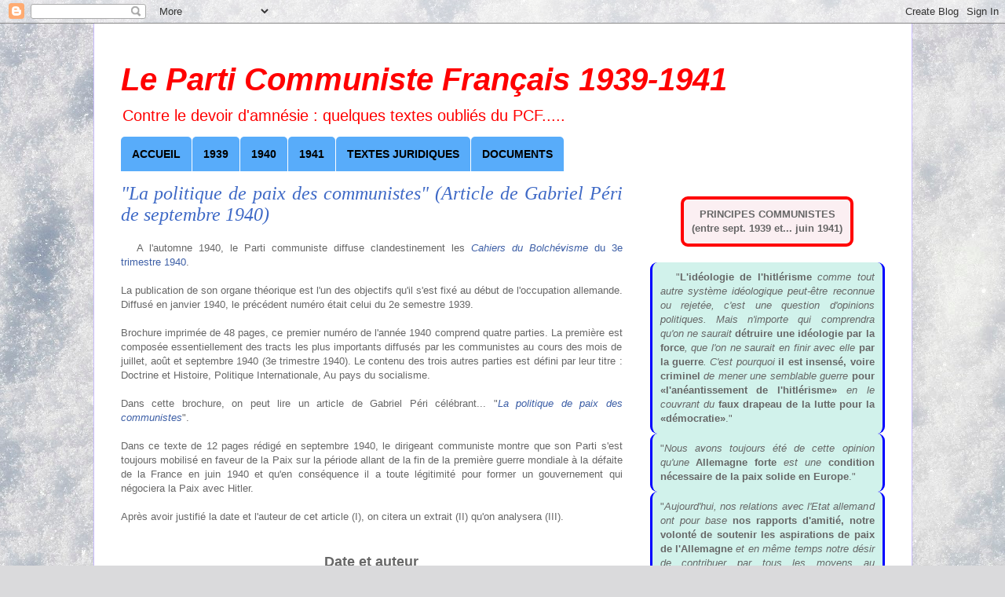

--- FILE ---
content_type: text/html; charset=UTF-8
request_url: https://pcf-1939-1941.blogspot.com/2013/07/article-la-politique-de-paix-des.html
body_size: 26737
content:
<!DOCTYPE html>
<html class='v2' dir='ltr' lang='fr'>
<head>
<link href='https://www.blogger.com/static/v1/widgets/335934321-css_bundle_v2.css' rel='stylesheet' type='text/css'/>
<meta content='width=1100' name='viewport'/>
<meta content='text/html; charset=UTF-8' http-equiv='Content-Type'/>
<meta content='blogger' name='generator'/>
<link href='https://pcf-1939-1941.blogspot.com/favicon.ico' rel='icon' type='image/x-icon'/>
<link href='http://pcf-1939-1941.blogspot.com/2013/07/article-la-politique-de-paix-des.html' rel='canonical'/>
<link rel="alternate" type="application/atom+xml" title="Le Parti Communiste Français 1939-1941 - Atom" href="https://pcf-1939-1941.blogspot.com/feeds/posts/default" />
<link rel="alternate" type="application/rss+xml" title="Le Parti Communiste Français 1939-1941 - RSS" href="https://pcf-1939-1941.blogspot.com/feeds/posts/default?alt=rss" />
<link rel="service.post" type="application/atom+xml" title="Le Parti Communiste Français 1939-1941 - Atom" href="https://www.blogger.com/feeds/5258525414371306737/posts/default" />

<link rel="alternate" type="application/atom+xml" title="Le Parti Communiste Français 1939-1941 - Atom" href="https://pcf-1939-1941.blogspot.com/feeds/8571676387007371350/comments/default" />
<!--Can't find substitution for tag [blog.ieCssRetrofitLinks]-->
<meta content='http://pcf-1939-1941.blogspot.com/2013/07/article-la-politique-de-paix-des.html' property='og:url'/>
<meta content='&quot;La politique de paix des communistes&quot; (Article de Gabriel Péri de septembre 1940)' property='og:title'/>
<meta content='Contre le devoir d&#39;amnésie : quelques textes oubliés du PCF.....' property='og:description'/>
<title>Le Parti Communiste Français 1939-1941: "La politique de paix des communistes" (Article de Gabriel Péri de septembre 1940)</title>
<style id='page-skin-1' type='text/css'><!--
/*
-----------------------------------------------
Blogger Template Style
Name:     Ethereal
Designer: Jason Morrow
URL:      jasonmorrow.etsy.com
----------------------------------------------- */
/* Variable definitions
====================
<Variable name="keycolor" description="Main Color" type="color" default="#000000"/>
<Group description="Body Text" selector="body">
<Variable name="body.font" description="Font" type="font"
default="normal normal 13px Arial, Tahoma, Helvetica, FreeSans, sans-serif"/>
<Variable name="body.text.color" description="Text Color" type="color" default="#666666"/>
</Group>
<Group description="Background" selector=".body-fauxcolumns-outer">
<Variable name="body.background.color" description="Outer Background" type="color" default="#fb5e53"/>
<Variable name="content.background.color" description="Main Background" type="color" default="#ffffff"/>
<Variable name="body.border.color" description="Border Color" type="color" default="#fb5e53"/>
</Group>
<Group description="Links" selector=".main-inner">
<Variable name="link.color" description="Link Color" type="color" default="#2198a6"/>
<Variable name="link.visited.color" description="Visited Color" type="color" default="#4d469c"/>
<Variable name="link.hover.color" description="Hover Color" type="color" default="#3d5fa6"/>
</Group>
<Group description="Blog Title" selector=".header h1">
<Variable name="header.font" description="Font" type="font"
default="normal normal 60px Times, 'Times New Roman', FreeSerif, serif"/>
<Variable name="header.text.color" description="Text Color" type="color" default="#ff8b8b"/>
</Group>
<Group description="Blog Description" selector=".header .description">
<Variable name="description.text.color" description="Description Color" type="color"
default="#666666"/>
</Group>
<Group description="Tabs Text" selector=".tabs-inner .widget li a">
<Variable name="tabs.font" description="Font" type="font"
default="normal normal 12px Arial, Tahoma, Helvetica, FreeSans, sans-serif"/>
<Variable name="tabs.selected.text.color" description="Selected Color" type="color" default="#ffffff"/>
<Variable name="tabs.text.color" description="Text Color" type="color" default="#676767"/>
</Group>
<Group description="Tabs Background" selector=".tabs-outer .PageList">
<Variable name="tabs.selected.background.color" description="Selected Color" type="color" default="#ffa183"/>
<Variable name="tabs.background.color" description="Background Color" type="color" default="#ffdfc7"/>
<Variable name="tabs.border.bevel.color" description="Bevel Color" type="color" default="#fb5e53"/>
</Group>
<Group description="Post Title" selector="h3.post-title, h4, h3.post-title a">
<Variable name="post.title.font" description="Font" type="font"
default="normal itlalic 24px Times, Times New Roman, serif"/>
<Variable name="post.title.text.color" description="Text Color" type="color" default="#2198a6"/>
</Group>
<Group description="Gadget Title" selector="h2">
<Variable name="widget.title.font" description="Title Font" type="font"
default="normal bold 12px Arial, Tahoma, Helvetica, FreeSans, sans-serif"/>
<Variable name="widget.title.text.color" description="Text Color" type="color" default="#676767"/>
<Variable name="widget.title.border.bevel.color" description="Bevel Color" type="color" default="#dbdbdb"/>
</Group>
<Group description="Accents" selector=".main-inner .widget">
<Variable name="widget.alternate.text.color" description="Alternate Color" type="color" default="#cccccc"/>
<Variable name="widget.border.bevel.color" description="Bevel Color" type="color" default="#dbdbdb"/>
</Group>
<Variable name="body.background" description="Body Background" type="background"
color="#ffffff" default="$(color) none repeat-x scroll top left"/>
<Variable name="body.background.gradient" description="Body Gradient Cap" type="url"
default="none"/>
<Variable name="body.background.imageBorder" description="Body Image Border" type="url"
default="none"/>
<Variable name="body.background.imageBorder.position.left" description="Body Image Border Left" type="length"
default="0" min="0" max="400px"/>
<Variable name="body.background.imageBorder.position.right" description="Body Image Border Right" type="length"
default="0" min="0" max="400px"/>
<Variable name="header.background.gradient" description="Header Background Gradient" type="url" default="none"/>
<Variable name="content.background.gradient" description="Content Gradient" type="url" default="none"/>
<Variable name="link.decoration" description="Link Decoration" type="string" default="none"/>
<Variable name="link.visited.decoration" description="Link Visited Decoration" type="string" default="none"/>
<Variable name="link.hover.decoration" description="Link Hover Decoration" type="string" default="underline"/>
<Variable name="widget.padding.top" description="Widget Padding Top" type="length" default="15px" min="0" max="100px"/>
<Variable name="date.space" description="Date Space" type="length" default="15px" min="0" max="100px"/>
<Variable name="post.first.padding.top" description="First Post Padding Top" type="length" default="0" min="0" max="100px"/>
<Variable name="mobile.background.overlay" description="Mobile Background Overlay" type="string" default=""/>
<Variable name="mobile.background.size" description="Mobile Background Size" type="string" default="auto"/>
<Variable name="startSide" description="Side where text starts in blog language" type="automatic" default="left"/>
<Variable name="endSide" description="Side where text ends in blog language" type="automatic" default="right"/>
*/
/* Content
----------------------------------------------- */
body {
font: normal normal 13px Arial, Tahoma, Helvetica, FreeSans, sans-serif;
color: #676767;
background: #dadadc url(https://themes.googleusercontent.com/image?id=1H4RPagP3NxwlkCrVuQKUYUd5snXvaKTagGtkdgXEgve0VpSn-G5s8eBYdMsiQzVSvRpe) no-repeat fixed top center /* Credit: A330Pilot (http://www.istockphoto.com/portfolio/A330Pilot?platform=blogger) */;
}
html body .content-outer {
min-width: 0;
max-width: 100%;
width: 100%;
}
a:link {
text-decoration: none;
color: #3d5fa6;
}
a:visited {
text-decoration: none;
color: #5f469d;
}
a:hover {
text-decoration: underline;
color: #4974bc;
}
.main-inner {
padding-top: 15px;
}
.body-fauxcolumn-outer {
background: transparent none repeat-x scroll top center;
}
.content-fauxcolumns .fauxcolumn-inner {
background: #ffffff url(https://resources.blogblog.com/blogblog/data/1kt/ethereal/white-fade.png) repeat-x scroll top left;
border-left: 1px solid #c9bbff;
border-right: 1px solid #c9bbff;
}
/* Flexible Background
----------------------------------------------- */
.content-fauxcolumn-outer .fauxborder-left {
width: 100%;
padding-left: 0;
margin-left: -0;
background-color: transparent;
background-image: none;
background-repeat: no-repeat;
background-position: left top;
}
.content-fauxcolumn-outer .fauxborder-right {
margin-right: -0;
width: 0;
background-color: transparent;
background-image: none;
background-repeat: no-repeat;
background-position: right top;
}
/* Columns
----------------------------------------------- */
.content-inner {
padding: 0;
}
/* Header
----------------------------------------------- */
.header-inner {
padding: 27px 0 3px;
}
.header-inner .section {
margin: 0 35px;
}
.Header h1 {
font: normal italic bold 40px Arial, Tahoma, Helvetica, FreeSans, sans-serif;
color: #FF0000;
}
.Header h1 a {
color: #FF0000;
}
.Header .description {
font-size: 150%;
color: #FF0000;
}
.header-inner .Header .titlewrapper,
.header-inner .Header .descriptionwrapper {
padding-left: 0;
padding-right: 0;
margin-bottom: 0;
}
/* Tabs
----------------------------------------------- */
.tabs-outer {
position: relative;
background: transparent;
}
.tabs-cap-top, .tabs-cap-bottom {
position: absolute;
width: 100%;
}
.tabs-cap-bottom {
bottom: 0;
}
.tabs-inner {
padding: 0;
}
.tabs-inner .section {
margin: 0 35px;
}
*+html body .tabs-inner .widget li {
padding: 1px;
}
.PageList {
border-bottom: 1px solid #c2cdfa;
}
.tabs-inner .widget li.selected a,
.tabs-inner .widget li a:hover {
position: relative;
-moz-border-radius-topleft: 5px;
-moz-border-radius-topright: 5px;
-webkit-border-top-left-radius: 5px;
-webkit-border-top-right-radius: 5px;
-goog-ms-border-top-left-radius: 5px;
-goog-ms-border-top-right-radius: 5px;
border-top-left-radius: 5px;
border-top-right-radius: 5px;
background: #4f87ff none ;
color: #ffffff;
}
.tabs-inner .widget li a {
display: inline-block;
margin: 0;
margin-right: 1px;
padding: .65em 1.5em;
font: normal normal 12px Arial, Tahoma, Helvetica, FreeSans, sans-serif;
color: #676767;
background-color: #c2cdfa;
-moz-border-radius-topleft: 5px;
-moz-border-radius-topright: 5px;
-webkit-border-top-left-radius: 5px;
-webkit-border-top-right-radius: 5px;
-goog-ms-border-top-left-radius: 5px;
-goog-ms-border-top-right-radius: 5px;
border-top-left-radius: 5px;
border-top-right-radius: 5px;
}
/* Headings
----------------------------------------------- */
h2 {
font: normal bold 12px Verdana, Geneva, sans-serif;
color: #676767;
}
/* Widgets
----------------------------------------------- */
.main-inner .column-left-inner {
padding: 0 0 0 20px;
}
.main-inner .column-left-inner .section {
margin-right: 0;
}
.main-inner .column-right-inner {
padding: 0 20px 0 0;
}
.main-inner .column-right-inner .section {
margin-left: 0;
}
.main-inner .section {
padding: 0;
}
.main-inner .widget {
padding: 0 0 15px;
margin: 20px 0;
border-bottom: 1px solid #dbdbdb;
}
.main-inner .widget h2 {
margin: 0;
padding: .6em 0 .5em;
}
.footer-inner .widget h2 {
padding: 0 0 .4em;
}
.main-inner .widget h2 + div, .footer-inner .widget h2 + div {
padding-top: 15px;
}
.main-inner .widget .widget-content {
margin: 0;
padding: 15px 0 0;
}
.main-inner .widget ul, .main-inner .widget #ArchiveList ul.flat {
margin: -15px -15px -15px;
padding: 0;
list-style: none;
}
.main-inner .sidebar .widget h2 {
border-bottom: 1px solid #dbdbdb;
}
.main-inner .widget #ArchiveList {
margin: -15px 0 0;
}
.main-inner .widget ul li, .main-inner .widget #ArchiveList ul.flat li {
padding: .5em 15px;
text-indent: 0;
}
.main-inner .widget #ArchiveList ul li {
padding-top: .25em;
padding-bottom: .25em;
}
.main-inner .widget ul li:first-child, .main-inner .widget #ArchiveList ul.flat li:first-child {
border-top: none;
}
.main-inner .widget ul li:last-child, .main-inner .widget #ArchiveList ul.flat li:last-child {
border-bottom: none;
}
.main-inner .widget .post-body ul {
padding: 0 2.5em;
margin: .5em 0;
list-style: disc;
}
.main-inner .widget .post-body ul li {
padding: 0.25em 0;
margin-bottom: .25em;
color: #676767;
border: none;
}
.footer-inner .widget ul {
padding: 0;
list-style: none;
}
.widget .zippy {
color: #676767;
}
/* Posts
----------------------------------------------- */
.main.section {
margin: 0 20px;
}
body .main-inner .Blog {
padding: 0;
background-color: transparent;
border: none;
}
.main-inner .widget h2.date-header {
border-bottom: 1px solid #dbdbdb;
}
.date-outer {
position: relative;
margin: 15px 0 20px;
}
.date-outer:first-child {
margin-top: 0;
}
.date-posts {
clear: both;
}
.post-outer, .inline-ad {
border-bottom: 1px solid #dbdbdb;
padding: 30px 0;
}
.post-outer {
padding-bottom: 10px;
}
.post-outer:first-child {
padding-top: 0;
border-top: none;
}
.post-outer:last-child, .inline-ad:last-child {
border-bottom: none;
}
.post-body img {
padding: 8px;
}
h3.post-title, h4 {
font: normal italic 24px Times, Times New Roman, serif;
color: #3e69c6;
text-align: justify;
}
h3.post-title a {
font: normal italic 24px Times, Times New Roman, serif;
color: #3e69c6;
text-decoration: none;
}
h3.post-title a:hover {
color: #4974bc;
text-decoration: underline;
}
.post-header {
margin: 0 0 1.5em;
}
.post-body {
line-height: 1.4;
}
.post-footer {
margin: 1.5em 0 0;
}
#blog-pager {
padding: 15px;
}
.blog-feeds, .post-feeds {
margin: 1em 0;
text-align: center;
}
.post-outer .comments {
margin-top: 2em;
}
/* Comments
----------------------------------------------- */
.comments .comments-content .icon.blog-author {
background-repeat: no-repeat;
background-image: url([data-uri]);
}
.comments .comments-content .loadmore a {
background: #ffffff url(https://resources.blogblog.com/blogblog/data/1kt/ethereal/white-fade.png) repeat-x scroll top left;
}
.comments .comments-content .loadmore a {
border-top: 1px solid #dbdbdb;
border-bottom: 1px solid #dbdbdb;
}
.comments .comment-thread.inline-thread {
background: #ffffff url(https://resources.blogblog.com/blogblog/data/1kt/ethereal/white-fade.png) repeat-x scroll top left;
}
.comments .continue {
border-top: 2px solid #dbdbdb;
}
/* Footer
----------------------------------------------- */
.footer-inner {
padding: 30px 0;
overflow: hidden;
}
/* Mobile
----------------------------------------------- */
body.mobile  {
background-size: auto
}
.mobile .body-fauxcolumn-outer {
background: ;
}
.mobile .content-fauxcolumns .fauxcolumn-inner {
opacity: 0.75;
}
.mobile .content-fauxcolumn-outer .fauxborder-right {
margin-right: 0;
}
.mobile-link-button {
background-color: #4f87ff;
}
.mobile-link-button a:link, .mobile-link-button a:visited {
color: #ffffff;
}
.mobile-index-contents {
color: #444444;
}
.mobile .body-fauxcolumn-outer {
background-size: 100% auto;
}
.mobile .mobile-date-outer {
border-bottom: transparent;
}
.mobile .PageList {
border-bottom: none;
}
.mobile .tabs-inner .section {
margin: 0;
}
.mobile .tabs-inner .PageList .widget-content {
background: #4f87ff none;
color: #ffffff;
}
.mobile .tabs-inner .PageList .widget-content .pagelist-arrow {
border-left: 1px solid #ffffff;
}
.mobile .footer-inner {
overflow: visible;
}
body.mobile .AdSense {
margin: 0 -10px;
}
/* MISE EN FORME GENERALE */
nav#menu.menu a {display:block;padding:1em;text-decoration:none;color:#000;border:none;background:#58ACFA;Font-weight:600;font-family:Arial;font-size:14px;}
nav#menu.menu a:hover {background:#00FF00;}
.menubtn {display:none;}
nav#menu.menu ul,nav#menu.menu ul li {list-style-type:none;padding:0;margin:0;z-index:99;background:#FFF;}
nav#menu.menu > ul > li > a {text-transform:uppercase;}
/* AFFICHAGE SUR ECRAN > 501 PX DE LARGE */
@media screen and (min-width : 501px){
nav#menu.menu .parent {position:relative;}
nav#menu.menu > ul > li {display:inline-block;}
nav#menu.menu > ul {text-align:center;}
.sousrubrique{visibility:hidden;position:absolute;top:100%;min-width:160px;left:0;z-index:-1;background:#FFF;opacity:0;text-align:left;transform:translateY(-2em);transition:all .3s ease-in-out 0s,visibility 0s linear .3s,z-index 0s linear 10ms;-moz-box-shadow:3px 3px 5px 0 #656565;-webkit-box-shadow:3px 3px 5px 0 #656565;-o-box-shadow:3px 3px 5px 0 #656565;box-shadow:3px 3px 5px 0 #656565;filter:progid:DXImageTransform.Microsoft.Shadow(color=#656565, Direction=135, Strength=5)}
nav#menu.menu > ul > li > ul > li {float:none;}
nav#menu.menu ul,nav#menu.menu ul li {overflow:visible;}
nav#menu.menu ul li:hover .sousrubrique{visibility:visible;opacity:1;z-index:1;transform:translateY(0);transition-delay:0s,0s,.3s}
}
/* AFFICHAGE SUR PETIT ECRAN */
@media screen and (max-width : 500px){
a.menubtn {display: inline-block;position: relative;padding: 0.5em 1.9em;text-decoration:none;color:#000;margin-top: 1em;border-radius: 3px;border: 1px solid #CCC;background: #FFE49F;}
.menubtn:before{content: "";position: absolute;left: 0.5em;top: 0.75em;width: 1em;height: 0.15em;background: black;box-shadow: 0 0.35em 0 0 black,0 0.7em 0 0 black;}
nav#menu.menu ul,nav#menu.menu ul li {list-style-type:none;padding:0;margin:0;text-transform:uppercase;}
nav#menu.menu > ul {margin-top:10px;}
.js nav#menu.menu, .js nav#menu.menu > ul ul {overflow: hidden;max-height: 0;transition: all 0.3s ease-out;}
nav#menu.menu.select, .js nav#menu.menu > ul ul.select {max-height: 55em;}
nav#menu.menu li a {color: #000;display: block;padding: 0.8em;border-bottom: 1px solid #EEE;position: relative;}
nav#menu.menu li.sousmenu > a:after {content: '+';position: absolute;top: 0;right: 0;display: block;font-size: 1em;padding: 0.7em 0.5em;}
nav#menu.menu li.sousmenu > a.select:after {content: "-";padding: 0.7em 0.5em;}
nav#menu.menu li.sousmenu > ul li {padding-left:1em;text-transform:none;float:none;}
nav#menu.menu ul,nav#menu.menu ul li {overflow:visible;}
nav#menu.menu > ul > li.parent {float:none;}
nav#menu.menu ul.sousrubrique,nav#menu.menu ul{border-bottom: 0;}
}

--></style>
<style id='template-skin-1' type='text/css'><!--
body {
min-width: 1043px;
}
.content-outer, .content-fauxcolumn-outer, .region-inner {
min-width: 1043px;
max-width: 1043px;
_width: 1043px;
}
.main-inner .columns {
padding-left: 0px;
padding-right: 334px;
}
.main-inner .fauxcolumn-center-outer {
left: 0px;
right: 334px;
/* IE6 does not respect left and right together */
_width: expression(this.parentNode.offsetWidth -
parseInt("0px") -
parseInt("334px") + 'px');
}
.main-inner .fauxcolumn-left-outer {
width: 0px;
}
.main-inner .fauxcolumn-right-outer {
width: 334px;
}
.main-inner .column-left-outer {
width: 0px;
right: 100%;
margin-left: -0px;
}
.main-inner .column-right-outer {
width: 334px;
margin-right: -334px;
}
#layout {
min-width: 0;
}
#layout .content-outer {
min-width: 0;
width: 800px;
}
#layout .region-inner {
min-width: 0;
width: auto;
}
body#layout div.add_widget {
padding: 8px;
}
body#layout div.add_widget a {
margin-left: 32px;
}
--></style>
<style>
    body {background-image:url(https\:\/\/themes.googleusercontent.com\/image?id=1H4RPagP3NxwlkCrVuQKUYUd5snXvaKTagGtkdgXEgve0VpSn-G5s8eBYdMsiQzVSvRpe);}
    
@media (max-width: 200px) { body {background-image:url(https\:\/\/themes.googleusercontent.com\/image?id=1H4RPagP3NxwlkCrVuQKUYUd5snXvaKTagGtkdgXEgve0VpSn-G5s8eBYdMsiQzVSvRpe&options=w200);}}
@media (max-width: 400px) and (min-width: 201px) { body {background-image:url(https\:\/\/themes.googleusercontent.com\/image?id=1H4RPagP3NxwlkCrVuQKUYUd5snXvaKTagGtkdgXEgve0VpSn-G5s8eBYdMsiQzVSvRpe&options=w400);}}
@media (max-width: 800px) and (min-width: 401px) { body {background-image:url(https\:\/\/themes.googleusercontent.com\/image?id=1H4RPagP3NxwlkCrVuQKUYUd5snXvaKTagGtkdgXEgve0VpSn-G5s8eBYdMsiQzVSvRpe&options=w800);}}
@media (max-width: 1200px) and (min-width: 801px) { body {background-image:url(https\:\/\/themes.googleusercontent.com\/image?id=1H4RPagP3NxwlkCrVuQKUYUd5snXvaKTagGtkdgXEgve0VpSn-G5s8eBYdMsiQzVSvRpe&options=w1200);}}
/* Last tag covers anything over one higher than the previous max-size cap. */
@media (min-width: 1201px) { body {background-image:url(https\:\/\/themes.googleusercontent.com\/image?id=1H4RPagP3NxwlkCrVuQKUYUd5snXvaKTagGtkdgXEgve0VpSn-G5s8eBYdMsiQzVSvRpe&options=w1600);}}
  </style>
<script type='text/javascript'>
        (function(i,s,o,g,r,a,m){i['GoogleAnalyticsObject']=r;i[r]=i[r]||function(){
        (i[r].q=i[r].q||[]).push(arguments)},i[r].l=1*new Date();a=s.createElement(o),
        m=s.getElementsByTagName(o)[0];a.async=1;a.src=g;m.parentNode.insertBefore(a,m)
        })(window,document,'script','https://www.google-analytics.com/analytics.js','ga');
        ga('create', 'UA-42593458-1', 'auto', 'blogger');
        ga('blogger.send', 'pageview');
      </script>
<link href='https://www.blogger.com/dyn-css/authorization.css?targetBlogID=5258525414371306737&amp;zx=90ad5987-e986-40fe-88b2-4f34a5d76314' media='none' onload='if(media!=&#39;all&#39;)media=&#39;all&#39;' rel='stylesheet'/><noscript><link href='https://www.blogger.com/dyn-css/authorization.css?targetBlogID=5258525414371306737&amp;zx=90ad5987-e986-40fe-88b2-4f34a5d76314' rel='stylesheet'/></noscript>
<meta name='google-adsense-platform-account' content='ca-host-pub-1556223355139109'/>
<meta name='google-adsense-platform-domain' content='blogspot.com'/>

</head>
<body class='loading'>
<div class='navbar section' id='navbar' name='Navbar'><div class='widget Navbar' data-version='1' id='Navbar1'><script type="text/javascript">
    function setAttributeOnload(object, attribute, val) {
      if(window.addEventListener) {
        window.addEventListener('load',
          function(){ object[attribute] = val; }, false);
      } else {
        window.attachEvent('onload', function(){ object[attribute] = val; });
      }
    }
  </script>
<div id="navbar-iframe-container"></div>
<script type="text/javascript" src="https://apis.google.com/js/platform.js"></script>
<script type="text/javascript">
      gapi.load("gapi.iframes:gapi.iframes.style.bubble", function() {
        if (gapi.iframes && gapi.iframes.getContext) {
          gapi.iframes.getContext().openChild({
              url: 'https://www.blogger.com/navbar/5258525414371306737?po\x3d8571676387007371350\x26origin\x3dhttps://pcf-1939-1941.blogspot.com',
              where: document.getElementById("navbar-iframe-container"),
              id: "navbar-iframe"
          });
        }
      });
    </script><script type="text/javascript">
(function() {
var script = document.createElement('script');
script.type = 'text/javascript';
script.src = '//pagead2.googlesyndication.com/pagead/js/google_top_exp.js';
var head = document.getElementsByTagName('head')[0];
if (head) {
head.appendChild(script);
}})();
</script>
</div></div>
<div class='body-fauxcolumns'>
<div class='fauxcolumn-outer body-fauxcolumn-outer'>
<div class='cap-top'>
<div class='cap-left'></div>
<div class='cap-right'></div>
</div>
<div class='fauxborder-left'>
<div class='fauxborder-right'></div>
<div class='fauxcolumn-inner'>
</div>
</div>
<div class='cap-bottom'>
<div class='cap-left'></div>
<div class='cap-right'></div>
</div>
</div>
</div>
<div class='content'>
<div class='content-fauxcolumns'>
<div class='fauxcolumn-outer content-fauxcolumn-outer'>
<div class='cap-top'>
<div class='cap-left'></div>
<div class='cap-right'></div>
</div>
<div class='fauxborder-left'>
<div class='fauxborder-right'></div>
<div class='fauxcolumn-inner'>
</div>
</div>
<div class='cap-bottom'>
<div class='cap-left'></div>
<div class='cap-right'></div>
</div>
</div>
</div>
<div class='content-outer'>
<div class='content-cap-top cap-top'>
<div class='cap-left'></div>
<div class='cap-right'></div>
</div>
<div class='fauxborder-left content-fauxborder-left'>
<div class='fauxborder-right content-fauxborder-right'></div>
<div class='content-inner'>
<header>
<div class='header-outer'>
<div class='header-cap-top cap-top'>
<div class='cap-left'></div>
<div class='cap-right'></div>
</div>
<div class='fauxborder-left header-fauxborder-left'>
<div class='fauxborder-right header-fauxborder-right'></div>
<div class='region-inner header-inner'>
<div class='header section' id='header' name='En-tête'><div class='widget Header' data-version='1' id='Header1'>
<div id='header-inner'>
<div class='titlewrapper'>
<h1 class='title'>
<a href='https://pcf-1939-1941.blogspot.com/'>
Le Parti Communiste Français 1939-1941
</a>
</h1>
</div>
<div class='descriptionwrapper'>
<p class='description'><span>Contre le devoir d'amnésie : quelques textes oubliés du PCF.....</span></p>
</div>
</div>
</div></div>
</div>
</div>
<div class='header-cap-bottom cap-bottom'>
<div class='cap-left'></div>
<div class='cap-right'></div>
</div>
</div>
</header>
<div class='tabs-outer'>
<div class='tabs-cap-top cap-top'>
<div class='cap-left'></div>
<div class='cap-right'></div>
</div>
<div class='fauxborder-left tabs-fauxborder-left'>
<div class='fauxborder-right tabs-fauxborder-right'></div>
<div class='region-inner tabs-inner'>
<div class='tabs section' id='crosscol' name='Toutes les colonnes'><div class='widget HTML' data-version='1' id='HTML1'>
<div class='widget-content'>
<a href="#menu" class="menubtn">MENU</a>
<nav id="menu" class="menu" role="navigation">
<ul>
<li class="parent"><a href="https://pcf-1939-1941.blogspot.com/">Accueil</a></li>

<li class="parent sousmenu"><a href="#">1939</a>
		<ul class="sousrubrique">
		<li><a href="https://pcf-1939-1941.blogspot.com/p/aout-1939.html">Août </a></li>
		<li><a href="https://pcf-1939-1941.blogspot.com/p/septembre-1939.html">Septembre</a></li>
                        <li><a href="https://pcf-1939-1941.blogspot.com/p/octobre-1939.html">Octobre</a></li>
		<li><a href="https://pcf-1939-1941.blogspot.com/p/novembre-1939.html">Novembre</a></li>
                        <li><a href="https://pcf-1939-1941.blogspot.com/p/decembre-1939.html">Décembre</a></li>
		 
		</ul>
</li>
<li class="parent sousmenu"><a href="#">1940</a>
		<ul class="sousrubrique">
		<li><a href="https://pcf-1939-1941.blogspot.com/p/janvier-1940.html">Janvier</a></li>
		<li><a href="https://pcf-1939-1941.blogspot.com/p/fevrier-1940.html">Février</a></li>
		<li><a href="https://pcf-1939-1941.blogspot.com/p/mars-1940.html">Mars</a></li>
                       <li><a href="https://pcf-1939-1941.blogspot.com/p/avril-1940.html">Avril</a></li>
		<li><a href="https://pcf-1939-1941.blogspot.com/p/mai-1940.html">Mai</a></li>
		<li><a href="https://pcf-1939-1941.blogspot.com/p/juin-1940.html">Juin</a></li>
                       <li><a href="https://pcf-1939-1941.blogspot.com/p/juillet-1940.html">Juillet</a></li>
                      <li><a href="https://pcf-1939-1941.blogspot.com/p/aout-1940.html">Août </a></li>
		<li><a href="https://pcf-1939-1941.blogspot.com/p/septembre-1940.html">Septembre</a></li>
                        <li><a href="https://pcf-1939-1941.blogspot.com/p/octobre-1940.html">Octobre</a></li>
		<li><a href="https://pcf-1939-1941.blogspot.com/p/novembre-1940.html">Novembre</a></li>
                        <li><a href="https://pcf-1939-1941.blogspot.com/p/decembre-1940.html">Décembre</a></li>

		</ul>
</li>

<li class="parent sousmenu"><a href="#">1941</a>
				<ul class="sousrubrique">
		<li><a href="https://pcf-1939-1941.blogspot.com/p/janvier-1941.html">Janvier</a></li>
		<li><a href="https://pcf-1939-1941.blogspot.com/p/fevrier-1941.html">Février</a></li>
		<li><a href="https://pcf-1939-1941.blogspot.com/p/mars-1941.html">Mars</a></li>
                       <li><a href="https://pcf-1939-1941.blogspot.com/p/avril-1941.html">Avril</a></li>
		<li><a href="https://pcf-1939-1941.blogspot.com/p/mai-1941.html">Mai</a></li>
		<li><a href="https://pcf-1939-1941.blogspot.com/p/juin-1941.html">Juin</a></li>
                      
		</ul>
		</li> 

<li class="parent"><a href="https://pcf-1939-1941.blogspot.com/p/textes-juridiques.html">Textes juridiques</a>
		</li>

<li class="parent"><a href="https://pcf-1939-1941.blogspot.com/p/blog-page_30.html">Documents</a>
			</li>

</ul></nav>


<script src="https://code.jquery.com/jquery-3.1.1.slim.min.js" integrity="sha256-/SIrNqv8h6QGKDuNoLGA4iret+kyesCkHGzVUUV0shc=" crossorigin="anonymous"></script>
<script type="text/javascript">
$(document).ready(function() {
  	  $('body').addClass('js');
		  var $menu = $('#menu'),
		  	  $menulink = $('.menubtn'),
		  	  $menuTrigger = $('.sousmenu > a');
		
		$menulink.click(function(e) {
			e.preventDefault();
			$menulink.toggleClass('select');
			$menu.toggleClass('select');
		});
		
		$menuTrigger.click(function(e) {
			e.preventDefault();
			var $this = $(this);
			$this.toggleClass('select').next('ul').toggleClass('select');
		});
		
		});

</script>
</div>
<div class='clear'></div>
</div></div>
<div class='tabs no-items section' id='crosscol-overflow' name='Cross-Column 2'></div>
</div>
</div>
<div class='tabs-cap-bottom cap-bottom'>
<div class='cap-left'></div>
<div class='cap-right'></div>
</div>
</div>
<div class='main-outer'>
<div class='main-cap-top cap-top'>
<div class='cap-left'></div>
<div class='cap-right'></div>
</div>
<div class='fauxborder-left main-fauxborder-left'>
<div class='fauxborder-right main-fauxborder-right'></div>
<div class='region-inner main-inner'>
<div class='columns fauxcolumns'>
<div class='fauxcolumn-outer fauxcolumn-center-outer'>
<div class='cap-top'>
<div class='cap-left'></div>
<div class='cap-right'></div>
</div>
<div class='fauxborder-left'>
<div class='fauxborder-right'></div>
<div class='fauxcolumn-inner'>
</div>
</div>
<div class='cap-bottom'>
<div class='cap-left'></div>
<div class='cap-right'></div>
</div>
</div>
<div class='fauxcolumn-outer fauxcolumn-left-outer'>
<div class='cap-top'>
<div class='cap-left'></div>
<div class='cap-right'></div>
</div>
<div class='fauxborder-left'>
<div class='fauxborder-right'></div>
<div class='fauxcolumn-inner'>
</div>
</div>
<div class='cap-bottom'>
<div class='cap-left'></div>
<div class='cap-right'></div>
</div>
</div>
<div class='fauxcolumn-outer fauxcolumn-right-outer'>
<div class='cap-top'>
<div class='cap-left'></div>
<div class='cap-right'></div>
</div>
<div class='fauxborder-left'>
<div class='fauxborder-right'></div>
<div class='fauxcolumn-inner'>
</div>
</div>
<div class='cap-bottom'>
<div class='cap-left'></div>
<div class='cap-right'></div>
</div>
</div>
<!-- corrects IE6 width calculation -->
<div class='columns-inner'>
<div class='column-center-outer'>
<div class='column-center-inner'>
<div class='main section' id='main' name='Principal'><div class='widget Blog' data-version='1' id='Blog1'>
<div class='blog-posts hfeed'>

          <div class="date-outer">
        

          <div class="date-posts">
        
<div class='post-outer'>
<div class='post hentry uncustomized-post-template' itemprop='blogPost' itemscope='itemscope' itemtype='http://schema.org/BlogPosting'>
<meta content='5258525414371306737' itemprop='blogId'/>
<meta content='8571676387007371350' itemprop='postId'/>
<a name='8571676387007371350'></a>
<h3 class='post-title entry-title' itemprop='name'>
"La politique de paix des communistes" (Article de Gabriel Péri de septembre 1940)
</h3>
<div class='post-header'>
<div class='post-header-line-1'></div>
</div>
<div class='post-body entry-content' id='post-body-8571676387007371350' itemprop='description articleBody'>
<a name="more"></a><div style="text-align: justify; text-indent: 20px;">
A l'automne 1940, le Parti communiste diffuse clandestinement les <a href="https://gallica.bnf.fr/ark:/12148/bpt6k872420s/f1.item" target="_blank"><i>Cahiers du Bolchévisme</i> du 3e trimestre 1940</a>. <br /></div>
<br />
<div style="text-align: justify;">La publication de son organe théorique est l'un des objectifs qu'il s'est fixé au début de l'occupation allemande. Diffusé en janvier 1940, le précédent numéro était celui du 2e semestre 1939.<br /></div><div style="text-align: justify;">&nbsp;</div><div style="text-align: justify;">Brochure imprimée de 48 pages, ce premier numéro de l'année 1940 comprend quatre parties. La première est composée essentiellement des tracts les plus importants diffusés par les communistes au cours des mois de juillet, août et septembre 1940 (3e trimestre 1940). Le contenu des trois autres parties est défini par leur titre : Doctrine et Histoire, Politique Internationale, Au pays du socialisme.</div><div style="text-align: justify;">&nbsp;</div><div style="text-align: justify;">Dans cette brochure, on peut lire un article de Gabriel Péri célébrant... "<a href="http://gallica.bnf.fr/ark:/12148/bpt6k872420s/f14.item.r=cahiers%20du%20Bolch%C3%A9visme.zoom" target="_blank"><i>La politique de paix des communistes</i></a>".</div><div style="text-align: justify;">&nbsp;</div><div style="text-align: justify;">Dans ce texte de 12 pages rédigé en septembre 1940, le dirigeant communiste montre que son Parti s'est toujours mobilisé en faveur de la Paix sur la période allant de la fin de la première guerre mondiale à la défaite de la France en juin 1940 et qu'en conséquence il a toute légitimité pour former un gouvernement qui négociera la Paix avec Hitler.</div>
<div style="text-align: justify;">
<br /></div>
<div style="text-align: justify;">
Après avoir justifié la date et l'auteur de cet article (I), on citera un extrait (II) qu'on analysera (III).</div>
<div style="text-align: justify;">&nbsp;</div>
<div style="text-align: justify;">&nbsp;</div>
<div style="text-align: center;"><b><span style="font-size: large;">Date et auteur </span></b> </div>
<div style="text-align: justify;">&nbsp;</div>


<div style="text-align: justify; text-indent: 20px;">&nbsp;On peut affirmer que l'article "<a href="http://gallica.bnf.fr/ark:/12148/bpt6k872420s/f14.item.r=cahiers%20du%20Bolch%C3%A9visme.zoom" target="_blank"><i>La politique de paix des communistes</i></a>" a été rédigé au plus tôt en septembre 1940 en s'appuyant sur deux passages du texte.</div>
<div style="text-align: justify;">
<br /></div>
<div style="text-align: justify;">Le premier passage fait référence à un article que Jacques Duclos et Maurice Thorez ont publié dans le numéro spécial de&nbsp;<i>l'Humanité</i> du 2 septembre 1940 sous le titre "<a href="http://gallica.bnf.fr/ark:/12148/bpt6k879722d/f1.item.zoom" target="_blank"><i>Un an après le déchaînement de la guerre impérialiste</i></a>".</div><div style="text-align: justify;">&nbsp;</div><div style="text-align: justify;">Le second passage évoque la reparution de <i>l'<span>Œ</span>uvre</i> à Paris. Celle-ci a débuté le 24 septembre 1940.</div><div style="text-align: justify;">&nbsp;<br /></div><div style="text-align: justify;">Ensuite, pour justifier l'attribution de cet article à Gabriel Péri, on citera la brochure hommage "<a href="http://fau.digital.flvc.org/islandora/object/fau%3A4903" target="_blank"><i>Gabriel Péri - Un grand Français vous parle</i></a>" publiée par le Parti communiste en 1946&nbsp;:</div>
<br />
<div style="text-align: justify; text-indent: 20px;">
"<i>Péri communiste, Péri patriote, restait a son poste de combat. Lorsque la trahison eut mené la France au désastre, lorsque Pétain eut étranglé la République, Péri, avec son Parti, s'employa à regrouper les forces du peuple pour arracher sa Patrie aux ténèbres de l'oppression, pour reconquérir l'Indépendance de la France. Les études, les articles de Gabriel Péri publiés clandestinement contribuent puissamment à éclairer les esprits et à relever les courages.</i></div>
<div style="text-align: justify; text-indent: 20px;">
<i>Dans les Cahiers du 3e trimestre de 1940, il montrait comment la &#171; drôle de guerre &#187;, la prétendue guerre contre l'Allemagne en 1939 et 1940, avait été, au dedans, une guerre contre le peuple de France et, au dehors, une guerre dirigée en fait contre l'Union Soviétique</i>.&nbsp;(1)</div><br />

<div style="text-align: justify;">
Cette publication est consacrée à Gabriel Péri qui était à la fois un journaliste réputé, il avait eu la responsabilité de la politique étrangère au sein du journal <i>l'Humanité</i>, un parlementaire communiste, il avait été élu député d'Argenteuil en 1936, et un dirigeant du PCF, il était membre du Comité central du PCF. &nbsp; <br /></div><div style="text-align: justify;">&nbsp;</div><div style="text-align: justify;">Ce dernier a été arrêté par la police française en mai 1941 avant d'être fusillé par les Allemands en décembre de la même année. <br /></div><div style="text-align: justify;">&nbsp;</div><div style="text-align: justify;">La brochure célèbre sa Résistance en mettant en avant ses écrits clandestins parmi lesquels figure un texte publié dans "<i>les Cahiers du 3e trimestre de 1940</i>".&nbsp;</div><div style="text-align: justify;">&nbsp;</div>
<div style="text-align: justify;">
En réalité, tous les écrits de Péri sont antérieurs à juin 1941 et à l'entrée des communistes dans la Résistance. Ils sont donc tous conformes à la ligne pacifiste alors défendue par le Parti communiste. <br />
<br />
D'ailleurs on notera que la brochure de 1946 ne mentionne pas le titre de l'article auquel elle fait référence&nbsp;: "<i>La politique de paix des communistes</i>".</div><div style="text-align: justify;">&nbsp;</div><div style="text-align: justify;">Article de politique étrangère, ce texte composé de neuf parties correspond à la description donnée dans la brochure qui résume le contenu des parties 6 et 7. <br /></div>
    
  <div style="text-align: justify;">
<br /></div>
<div style="text-align: justify;">
(1) Brochure "<i>Gabriel Péri - Un grand Français vous parle</i>", 1946, p. 73.</div>
  
  
  <br />
<br />

<div style="text-align: center;"><span style="font-size: large;"><b>Extrait</b></span></div><div style="text-align: justify;">&nbsp;</div>


<div style="text-align: justify; text-indent: 20px;">
Pour lever tout doute quant au contenu pacifiste de l'article "<i>La politique de paix des communistes</i>", on reproduira ci-après plusieurs passages de ce texte de 12 pages qui était destiné, selon la brochure précité, "<i>à éclairer les esprits et à relever les courages</i>"&nbsp;:</div>
<div style="text-align: justify;">
<br /></div>
<table border="5" cellpadding="20" cellspacing="1" style="text-align: left;"><tbody>
<tr><td><div style="text-align: center;">
<i><span style="font-size: large;">LA POLITIQUE DE PAIX DES COMMUNISTES</span></i></div>
<br />
<br />
<i><b>1. - LES COMMUNISTES ET L'EUROPE DE VERSAILLES</b></i><br />
<br />
<div style="text-align: justify; text-indent: 20px;">
<i>Trois grands traits ont caractérisé l'Europe d'entre les deux guerres impérialistes. </i>Le Traité de Versailles<i> avait imposé à l'Allemagne en même temps qu'un lourd tribut au titre des réparations une diminution de territoire, un amoindrissement de capacité politique et militaire. </i>Le principe des nationalités<i> posé pendant quatre années par les propagandistes de l'Entente, avait abouti à la création d'Etats nouveaux. L'Europe balkanique et danubienne prit ainsi ﬁgure d'une constellation d'Etats dont les uns s'étaient agrandis à la faveur de la guerre cependant que les autres avaient perdu armées et territoires. Des premiers la France ﬁt ses alliés et ses vassaux. Enfin les puissances victorieuses s'étaient associées dans</i> une haine commune de la Révolution Russe et de l'Etat Prolétarien<i> contre lequel jusqu'en 1920 elles dirigèrent l'intervention armée.&nbsp;</i>[...]</div>
<br />
<div style="text-align: justify; text-indent: 20px;">
<i>Le système de Versailles portait en lui la guerre; la vassalisation française de l'Europe centrale et orientale portait en elle la guerre; l'antisoviétisme portait en lui la guerre.&nbsp;</i>Contre ces trois facteurs de guerre les communistes ont mené une lutte ardente et sans répit.&nbsp;[...]</div>
<br />
<div style="text-align: justify; text-indent: 20px;">
<i>Nous sommes à une heure de grands règlements de comptes, une heure à laquelle le peuple de France a le droit et le devoir de demander aux hommes et aux partis : quels sont vos états de service&nbsp;? Montrez vos papiers, ouvrez vos livres, présentez votre bilan&nbsp;!</i> &#171;&nbsp;Notre bilan à nous est prêt et nous pouvons le présenter avec un légitime orgueil. Au service de la Paix nous avons consacré nos plus vigoureuses campagnes; pour servir la paix contre les fauteurs de Versailles, nous avons bravé les insultes et les calomnies; pour servir la paix contre les aventuriers de la Ruhr, Marcel Cachin a bravé la prison; pour servir la paix contre les fous furieux de l'antisoviétisme, André Marty a risqué le bagne, -&nbsp;que d'autres se présentent avec ces titres et qualités&nbsp;&#187;.</div>
<br />
<i><b>2. - AVANT LA DEUXIEME GUERRE IMPERIALlSTE</b></i><br />
<br />
<i><b>3. - LE PACTE SOVIETO-ALLEMAND</b></i><br />
<br />
<div style="text-align: justify; text-indent: 20px;">
<i>ll convient à cet égard d'insister fortement sur le dernier épisode de l'histoire d'avant la deuxième guerre impérialiste&nbsp;: </i>l'échec de la négociation tripartite anglo-franco-soviétique et la conclusion du pacte soviéto-allemand du 23 août 1939<i>. Cet acte diplomatique, on s'en souvient, servit de prétexte à la campagne la plus haineuse et à la répression la plus féroce contre le Parti Communiste français. Celui qui ne désavouait pas le Pacte était ipso facto accusé de trahison. Le &#171;&nbsp;bon français&nbsp;&#187; d'après la déﬁnition de MM. Blum, Daladier, Belin, et Cie était celui qui du soir au matin ﬂétrissait le contrat signé à Moscou le 23 août.</i></div>
<br />
<div style="text-align: justify; text-indent: 20px;">
<i>Quelles étaient les deux affirmations essentielles de ceux qui organisèrent cette campagne ? Ils disaient&nbsp;: 1&#176;&nbsp;la France et l'Angleterre étaient disposées à signer un accord avec l'URSS, mais l'URSS a repoussé leurs avances, elle a formulé des exigences inadmissibles et finalement elle s'est liée au Reich; 2&#176;&nbsp;le traité germano-soviétique a rendu la guerre inévitable et l`U.R.S.S. supporte de ce fait une lourde responsabilité dans le déclenchement du conﬂit. Y a-t-il aujourd'hui un Français honnête qui oserait encore proférer ces deux solennelles inepties&nbsp;?&nbsp;</i>[...] </div>
<br />
<div style="text-align: justify; text-indent: 20px;">
  
  <i>S'ils </i>[les dirigeants français et anglais]<i> étaient résolus à 
ne pas aboutir, pourquoi ont-ils poursuivi pendant si longtemps la 
conversation ? Pourquoi au début de mars en voyaient-ils à Moscou une 
délégation militaire (d&#8217;ailleurs dépourvue de mandat)&nbsp;? Réponse&nbsp;: Ces 
simagrées s'expliquent sans doute par la nécessité dans laquelle se 
trouvaient MM. Daladier et Chamberlain de donner le change et de 
procurer une apparente satisfaction à l'opinion publique de leur pays. 
Mais elles s'expliquent aussi et surtout par une raison plus profonde, 
par la conception même que se faisaient ces hommes politiques de 
l&#8217;Entente avec les Soviets. </i>Tandis qu&#8217;ils négociaient ils n&#8217;avaient pas renoncé à leur antisoviétisme.<i>
 De même que dans leur esprit la politique dite du rapprochement 
franco-allemand devait être un instrument de guerre centre l&#8217;Union 
Soviétique, de même le &#171;&nbsp;rapprochement&nbsp;&#187; avec l&#8217;U.R.S.S. devait aboutir à
 provoquer la collision germano-soviétique au profit exclusif du 
capitalisme franco-anglais. Après avoir voulu faire du soldat allemand 
le chevalier servant de la croisade antisoviétique, MM. Daladier et 
Chamberlain se proposaient de faire du soldat Rouge le serviteur docile 
des visées politiques de la Cité de Londres. Voilà la manœuvre puérile à
 la quelle se sont livrés pendant trois mois les négociateurs 
anglo-français. Ainsi s&#8217;explique le double jeu auquel ils ne cessèrent 
de se livrer.</i>&nbsp;[...]</div>
<div style="text-align: justify; text-indent: 20px;"> <i>Et dans quel but ce double jeu ? </i>Dans le but de 
fixer à l&#8217;Est la guerre dont on a subitement accru le danger. Il n'est 
donc pas exact que les gouvernements de Londres et de Paris aient 
négocié avec l'U.R.S.S. avec la volonté de conclure un règlement 
pacifique. Leur dessein exclusif était de préserver leur hégémonie 
menacée, en transférant la guerre de l&#8217;Ouest à l'Est. Il n&#8217;est pas exact
 que les propositions soviétiques aient été inadmissibles. Tout Etat 
soucieux de sa sécurité à la veille d&#8217;un conflit possible eût formulé 
des propositions semblables. Ce qui est vrai, c&#8217;est que ces propositions
 contrariaient le double jeu des négociateurs de Londres et de Paris. <i>La
 première affirmation des propagandiste de l&#8217;antisoviétisme s&#8217;effondre à
 la lumière des faits. </i></div>
<br />
<div style="text-align: justify; text-indent: 20px;"><i>La seconde ne résiste pas 
davantage à l&#8217;analyse&nbsp;: le Pacte germano-soviétique, a-t-on dit pendant 
des mois, a rendu la guerre inévitable. Qui oserait aujourd&#8217;hui soutenir
 encore cette invraisemblable assertion&nbsp;?</i>&nbsp;[...]</div>
<div style="text-align: justify; text-indent: 20px;"><i>Voilà à quoi 
tendait le plan anglo-français. </i>Ce plan rendait la guerre inévitable et 
lui fixait un champ d&#8217;action à l&#8217;Est de l&#8217;Europe, <i>il désignait les 
belligérants qui devaient se battre au profit de la France et de la 
Grande-Bretagne impérialistes. </i>[L'URSS a déjoué ce plan en signant le Pacte germano-soviétique].</div>
<div style="text-align: justify; text-indent: 20px;"><i>Ce plan, à la fois grossier et
 criminel, des dirigeants franco-anglais s&#8217;est heurté à la clairvoyance 
des bolchéviks.</i><i> L&#8217;U.R.S.S., toujours disposée à tout effort de 
consolidation de la paix générale, n&#8217;a pas voulu jouer le rôle 
d&#8217;auxiliaire des visées suspectes des maîtres de l&#8217;impérialisme 
anglo-français.</i></div>
  <br />
<i><b>4. - LES COMMUNISTES ET LA SAUVEGARDE DE LA PAIX EN AOUT 1939</b></i><br />
<br />
<div style="text-align: justify; text-indent: 20px;">
[...]</div><div style="text-align: justify; text-indent: 20px;">Les communistes ont approuvé le Pacte soviéto-allemand <i>parce qu'il consacrait l'échec d'une manœuvre malhonnête dirigée contre la sécurité de l'Etat prolétarien, mère-patrie du socialisme, espérance du prolétariat international. Les communistes ont approuvé le Pacte soviéto-allemand pour une autre 
raison encore. L&#8217;acte diplomatique du 23 août aurait pu servir 
d&#8217;avertissement au Gouvernement français. </i>[...]<i> Si le gouvernement 
français avait écouté les communistes, il eût tiré du Pacte 
germano-soviétique toutes les conséquences. Il eût fait de cet acte le 
point de départ d&#8217;un effort vigoureux dans le sens de la Paix. Mettons 
les points sur les i. Après le 23 août, après la réponse magistrale de 
Moscou au double jeu indigne des gouvernements franco-anglais, un 
gouvernement français digne de la France, au lieu de prodiguer de si 
funestes avis au colonel Beck et à la clique des dirigeants 
réactionnaires de la Pologne seigneuriale, se serait efforcé de 
provoquer un règlement pacifique du problème polonais et du litige 
polono-allemand.&nbsp;</i>[...]</div>
<br />
<i><b>5. - OCTOBRE 1939 : NOUVEAUX EFFORTS DES COMMUNISTES</b></i><br />
<br />
<div style="text-align: justify; text-indent: 20px;">
<i>La guerre est déclarée par la Grande-Bretagne d'abord, par la France ensuite. Elle se déroulera pendant 15 jours sur le territoire de la Pologne. Ceux qui la conduisent en Pologne, seront quelques mois après accusés de trahison par leurs &#171; successeurs &#187; réfugiés en territoire français. Intérieurement disloqué par sa politique d'oppression des minorités nationales, de répression des mouvements populaires, accablé par vingt années de politique zigzagante et sans principe, l'Etat polonais s'effondre au bout de quinze jours. </i>Pendant ces quinze jours aucune aide ne lui est venue de ses garants de Londres et de Paris.</div>
<div style="text-align: justify; text-indent: 20px;">
<i>Mais si la diplomatie coupable de la France et de l'Angleterre a rendu cet incendie et cette dévastation inévitables, par contre le Pacte soviéto-allemand a provoqué deux résultats salutaires. Il a épargné à l&#8217;État soviétique l'épreuve de la guerre. Sur la base des nouvelles relations soviéto-allemandes, l'URSS a libéré le 17 septembre les populations d'Ukraine occidentale et de Biélorussie annexées contre leur gré à l&#8217;État polonais.&nbsp;</i>[<b>Gabriel Péri décrit la Campagne de Pologne sans mentionner l'Allemagne nazie !!!</b>]</div>
<br />
<div style="text-align: justify; text-indent: 20px;">
<i>Cependant une question se pose à laquelle jamais réponse valable ne sera donnée à Londres et à Paris. Pourquoi après avoir pris la Pologne sous leur protection, pourquoi après avoir transformé leur garantie en traité d'assistance mutuelle, la France et l'Angleterre ont-elle laissé succombé l&#8217;État polonais sans lui venir en aide ? Les raisons techniques généralement invoquées sont sans valeur. Les motifs véritables sont d'ordre politique. Relisons les journaux anglais et français de l'époque. Au Au lendemain de l'entrée de l'Armée Rouge en Ukraine ils écrivent : &#171; Les Russes se taillent la part du lion &#187; ou encore &#171; Hitler est frustré de sa victoire par les bolchéviks &#187; !</i></div>
<div style="text-align: justify; text-indent: 20px;">
<i>A quoi tendent ces propos ? A persuader les dirigeants allemands que leur partenaire soviétique est un mauvais joueur qu'ils devraient abandonner au plus vite. L'abstention de toute aide française et britannique à la Pologne n'avait pour but que de pousser l'Allemagne à développer son action militaire contre l'URSS ! Quel coup de maître si l'appel des sirènes avait été entendu, si l'Armée Rouge se voyait contrainte à se battre par la manœuvre des impérialistes français et britannique !</i></div>
<div style="text-align: justify; text-indent: 20px;">
Ce calcul subalterne se heurte une fois de plus à la clairvoyance des bolchéviks.&nbsp;<i>Le Traité soviéto-allemand est confirmé le 28 septembre par un accord Molotov-Ribbentrop qui entre autres dispositions délimite la frontière du territoire de l'URSS et de la zone d'intérêts de l'Allemagne</i>.</div>
<br />
<div style="text-align: justify; text-indent: 20px;">
<i>Un gouvernement capable d'interpréter les aspirations du peuple eût compris le sens et la portée de ces deux expériences et de ces deux échecs&nbsp;</i>[Pour Gabriel Péri les pactes germano-soviétiques d'août et septembre 1939 ont marqué à chaque fois l'échec du plan franco-anglais visant à provoquer une guerre entre l'Allemagne et l'URSS].<i>&nbsp;Il eût tiré à la fin de septembre la conclusion qu'il n'avait pas su dégager à la fin du mois d'août. L'armée française n'avait alors subi aucun échec, le sang français n'avait pas coulé, les villes françaises n`avaient pas été détruites, des milliers d'hommes et de femmes n'avaient pas péri sur les routes dans le tragique exode de l'évacuation.&nbsp;</i>La paix juste et équitable, la paix négociée d'égal à égal dans une Conférence internationale à laquelle l'URSS aurait participé était possible alors.&nbsp;<i>Les communistes en appellent au pays. Ils demandent au président de la Chambre de convoquer l'Assemblée. Ils se proposent de dire qu'il faut mettre un terme à une guerre injuste qui est sortie d'une diplomatie criminelle. Ils entendent affirmer que la négociation avec l'Allemagne et la collaboration avec l'Union Soviétique doivent être l'assise solide de la Paix. On sait ce qu'il advint de notre initiative et comment les signataires de la lettre historique au Président Herriot furent jetés en prison, condamnés, poursuivis pour trahison et menacés de la peine de mort.&nbsp;</i>Mais les communistes savaient que le service de la Paix commande de terribles sacrifices. Ce sera leur honneur d'avoir affronté le danger pour sauver la vie de centaines de milliers de Français<i>.</i></div>
<div style="text-align: justify; text-indent: 20px;">
<i>La guerre continue donc cependant que les prisons et les camps se ferment derrière les militants communistes aux applaudissements des Etats-Majors et de tous les Partis, de M. Blum à M. de la Rocque, de&nbsp; M. Flandin&nbsp; à MM. Belin, Doriot, Gitton et Paul Faure. L'aphorisme de Clausewitz souvent cité par Lénine &#171;&nbsp;</i>La guerre, c'est la politique qui continue par d'autres moyens<i>&nbsp;&#187; trouvera dans la suite des événements une terrible confirmation. La guerre de MM. Daladier-Reynaud c'est l'anti-soviétisme franco-anglais qui continue par d'autres moyens</i>.</div>
<br />
<i><b>6. - LA GUERRE ANTISOVIETIQUE</b></i><br />
<br />
<i><b>7. - LA DEFAITE</b></i><br />
<br />
<div style="text-align: justify; text-indent: 20px;">
[...]<i>&nbsp;Seulement lorsque s'engage la bataille des Flandres, une partie du matériel français a été sacrifié en Finlande; des effectifs et du matériel ont été sacrifiés en Norvège; 500 000 hommes avec leur équipement sont immobilisés en Syrie. La guerre &#171; sur les ailes &#187;, la conception anti-soviétique de la conduite de la guerre unanimement approuvée par un Parlement d'où les communistes ont été exclus, précipite le désastre. Et la lamentable aventure aboutit à la scène de la Forêt de Compiègne avec l'occupation des 3/5èmes du territoire et le paiement chaque jour par la France de 400 millions aux troupes d'occupation.&nbsp;</i>[<b>Gabriel Péri décrit la défaite de la France sans mentionner l'Allemagne nazie !!!</b>]&nbsp;[...]</div>
<br />
<i><b>8. - UNE SERIE DE VICTOIRES</b></i><br />
<i><b>&nbsp;&nbsp;&nbsp; - LA FINLANDE</b></i><br />
<br />
  <div style="text-align: justify; text-indent: 20px;">
[...]</div><div style="text-align: justify; text-indent: 20px;">

  <i>Les travailleurs de tous les pays applaudissent aux succès remportés depuis dix mois par le pouvoir soviétique&nbsp;: 1&#176; parce qu&#8217;ils font du pays où les ouvriers ont construit le socialisme, espoir suprême des travailleurs, une citadelle inexpugnable&nbsp;; 2&#176; parce qu&#8217;ils étendent le domaine du socialisme, ils restreignent le domaine sur lequel s'exerce la servitude capitaliste&nbsp;; 3&#176; parce qu&#8217;ils entravent la politique de l&#8217;antisoviétisme, cause de guerres dont les travailleurs sont toujours les victimes les plus douloureuses et les plus nombreuses.</i></div>
  <br />

  
<i><b>9. - LES CONDITIONS DE LA PAIX</b></i><br />
<br />
<div style="text-align: justify; text-indent: 20px;">
<i>Le bilan des victoires soviétiques, c'est le bilan des victoires des communistes qui sont restés fidèles à l'URSS, au Parti de Lénine et de Staline, malgré les persécutions et les coups, malgré la prison, les camps de concentration et les verdicts des Conseils de guerre.</i></div>
<div style="text-align: justify; text-indent: 20px;">
<i>Des charlatans sans vergogne essayent aujourd'hui de se frayer un chemin parmi les ruines accumulées. Quels sont donc leurs titres ? Quelles épreuves ont-il endurées ? Quels risques ont-ils courus ? Quand ont-ils bravé la répression, affronté la prison ou la mort&nbsp;?</i></div>
<div style="text-align: justify; text-indent: 20px;">
<i>Mais surtout, qu'apportent-ils en dehors de leurs plagiats, de leurs caricatures, de leurs contrefaçons ?</i></div>
<div style="text-align: justify; text-indent: 20px;">
<i>Les communistes offrent à notre peuple le bénéfice d'une expérience victorieuse. Le pays qu'administrent&nbsp; déjà les communistes n'a pas connu les souffrances de la guerre, ses citoyens ne subissent ni les misères des conflits armés, ni les épreuves de l'invasion, ni les détresses de la crise. Les communistes ont déjà passé l'examen de l'histoire. Et ils l'ont passé victorieusement.</i></div>
<div style="text-align: justify; text-indent: 20px;">
<i>C'est à ce titre qu'ils posent leur candidature à la direction du redressement de la France meurtrie. Cette France offre au monde le plus lamentable spectacle en vérité<b>.</b></i>&nbsp;[...]</div><br />

<div style="text-align: justify; text-indent: 20px;">
<i>Avec une netteté sans cesse plus grande le peuple de France peut constater que le gouvernement de Vichy n'est pas un gouvernement français, que tout ce qu'il fait, tant en matière de politique intérieure qu'en matière de politique extérieure, lui est dicté, ordonné. Ce gouvernement de trahison vomi par le peuple, ne se maintient que grâce à la protection qui lui est fournie du fait de l'occupation de la France.</i></div>
<div style="text-align: justify; text-indent: 20px;">
<i>Et quand aujourd'hui on voit s'exprimer chez nous, dans les milieux de la bourgeoisie, deux courants qui prennent position les uns pour un groupe de belligérants, les autres pour l'autre groupe, nous disons, nous communistes, au nom de la France laborieuse, que ce n'est pas dans un choix semblable que résident le salut du pays et l'avenir de la paix.</i></div>
<div style="text-align: justify; text-indent: 20px;">
<i>Le salut de la France et du monde est dans la destruction du capitalisme, dans la victoire du socialisme.&nbsp;</i>[<b>Aucune référence au nazisme alors que la France est occupé par les Allemands !!!</b>] [...]</div>
</td></tr>
</tbody></table>
<div style="text-align: justify;">
<br /></div>
<div style="text-align: justify;">&nbsp;</div><div style="text-align: center;"><b><span style="font-size: large;">Analyse </span></b></div>
<div style="text-align: justify;">&nbsp;</div> 

<div style="text-align: justify; text-indent: 20px;">
"<i>La Politique de paix des communistes</i>" est un texte composé de neuf parties dans lequel Gabriel Péri montre que son Parti s'est toujours mobilisé en faveur de la Paix sur 
la période allant de la fin de la première guerre mondiale à la défaite 
de la France en juin 1940 et qu'en conséquence il a toute légitimité 
pour former un gouvernement qui négociera la Paix avec Hitler. <br /></div>
<br />
<div style="text-align: justify;">La lecture des titres de chaque partie permet à elle seule d'apprécier le contenu du texte&nbsp;:</div> <br />"<i>1.- Les communistes et l'Europe de Versailles</i>".<br />"<i>2.- Avant la deuxième guerre impérialiste</i>".<br />"<i>3.- Le pacte soviéto-allemand</i>".<br />"<i>4.- Les communistes et la sauvegarde de la paix en août 1939</i>".<br />"<i>5.- Octobre 1939 : nouveaux efforts des communistes</i>" [pour la paix avec Hitler].<br /> "<i>6.- La guerre antisoviétique</i>".<br />"<i>7.- La défaite</i>". <br />"8.-<i> Une série de victoires</i> [soviétiques] / <i>La Finlande.</i><br />"<i>9.- Les conditions de la paix</i>" [avec Hitler].</p>


<div style="text-align: justify;">Par son contenu, le texte est un parfait exemple de la pensée magique des communistes qui vous décrivent la réalité telle qu'elle n'est pas.&nbsp;</div><div style="text-align: justify;">&nbsp;</div><div style="text-align: justify;">Pour illustrer ce point, on commentera en particulier les Parties 5, 6, 7, 8 et 9. Avant cela, on exposera le contenu des Parties 1, 2, 3 et 4.</div>
<div style="text-align: justify;">&nbsp;</div>
<div style="text-align: justify;">&nbsp;</div>

<div style="text-align: center;"><b><span style="font-size: large;">"<i>1-</i> <i>Les communistes et l'Europe de Versailles</i>"</span></b><br /></div><div style="text-align: justify;">&nbsp;</div>

<div style="text-align: justify; text-indent: 20px;">
Dans la Partie 1, Gabriel Péri affirme que "<i>la période entre les deux guerres impéralistes</i>" a été façonnée par trois dynamiques qui ont toutes contribué à déclencher la guerre et contre lesquelles seuls "<i>les communistes ont mené une lutte ardente et sans répit</i>"&nbsp;:</div>
<div style="text-align: justify;"><br /></div>
<div style="text-align: justify;">1) "<i>Le</i> <i>Traité de Versailles</i>" qui était "<i>un instrument d'oppression du peuple allemand</i>",</div><div style="text-align: justify;">2) "<i>Le principe des nationalités</i>" qui a permis "<i>la vassalisation française de l'Europe centrale et orientale</i>",</div><div style="text-align: justify;">3) "<i>L'antisoviétisme</i>" qui a interdit tout rapprochement avec l'URSS. </div>
<div style="text-align: justify;"><br /></div>
<div style="text-align: justify;">On notera que la guerre de 1914-1918 et celle de qui a débuté en septembre 1939 sont dénoncées comme des "<i>guerres impérialistes"</i>. </div>
<div style="text-align: justify;">&nbsp;</div>
<div style="text-align: justify;">&nbsp;</div>

<div style="text-align: center;"><b><span style="font-size: large;">"<i>2.-</i> <i>Avant la deuxième guerre impérialiste</i>"</span></b></div><div style="text-align: justify;">&nbsp;</div>

<div style="text-align: justify; text-indent: 20px;">
Dans la Partie 2, l'auteur écrit que "<i>le rapprochement franco-allemand</i>" a été à la base de la politique étrangère de la France dans les années 20 et 30 (Accords de Locarno, non-intervention dans la guerre d'Espagne, Accords de Munich), que ce rapprochement n'était nullement motivé par la volonté du gouvernement français de préserver la paix mais par son... antisoviétisme : la France voulait faire de l'Allemagne un allié dans la guerre qu'elle voulait engager contre l'URSS, et enfin que c'est pour cette raison qu'il a été combattu par les communistes. </div>
<div style="text-align: justify;">&nbsp;</div><div style="text-align: justify;">Le dirigeant communiste conclut cette partie en déclarant que cette politique guidée par l'antisoviétisme a échoué et qu'en plus elle a déclenché "<i>la seconde guerre impérialiste</i>".</div>
<div style="text-align: justify;">&nbsp;</div>
<div style="text-align: justify;">&nbsp;</div>

<div style="text-align: center;"><b><span style="font-size: large;">"<i>3.- Le pacte soviéto-allemand</i>"</span></b></div><div style="text-align: justify;">&nbsp;</div>
<div style="text-align: justify; text-indent: 20px;">
Dans la Partie 3, Gabriel Péri nous offre toujours le même argument pour expliquer, d'une part, l'échec des pourparlers anglo-franco-soviétiques d'avril-août 1939 portant sur la conclusion d'un pacte d'assistance mutuelle et, d'autre part, la signature du Pacte germano-soviétique du 23 août 1939 : l'antisoviétisme.</div><div style="text-align: justify;"><br /></div><div style="text-align: justify;">Sur le premier point, il montre que ces négociations ont échoué parce que l'URSS n'a pas été dupe des véritables motivations de la France et de l'Angleterre :<br /></div><div style="text-align: justify;">&nbsp;</div><div style="text-align: justify;">"<i>De même que dans leur</i> [MM Daladier et Chamberlain]<i> esprit la politique dite du rapprochement franco-allemand devait être un instrument de guerre contre l'Union Soviétique, de même le &#171;&nbsp;rapprochement&nbsp;&#187; avec l&#8217;U.R.S.S. devait aboutir à provoquer la collision germano-soviétique au profit exclusif du capitalisme franco-anglais. Après avoir voulu faire du soldat allemand le chevalier servant de la croisade antisoviétique, MM. Daladier et Chamberlain se proposaient de faire du soldat Rouge le serviteur docile des visées politiques de la Cité de Londres</i>." </div><div style="text-align: justify;"><br /></div><div style="text-align: justify;">Sur le second point, il développe la thèse qu'en signant le pacte soviéto-allemand, l'URSS a déjoué le plan franco-anglais qui devait porter la guerre sur le territoire soviétique en deux étapes&nbsp;: tout d'abord ne fournir aucune aide à la Pologne pour permettre la victoire allemande, ensuite inciter l'Allemagne à franchir la frontière polono-soviétique.</div>
<div style="text-align: justify;">&nbsp;</div>
<div style="text-align: justify;">&nbsp;</div>

<div style="text-align: center;"><span style="font-size: large;"><b>"<i>4.- Les communistes</i></b></span></div>
<div style="text-align: center;"><span style="font-size: large;"><b><i>et la sauvegarde de la paix en août 1939</i>"</b></span></div>
  <br />

<div style="text-align: justify; text-indent: 20px;">
Dans la Partie 4 consacrée aux événements du mois d'août 1939, le dirigeant communiste approuve le Pacte germano-soviétique et déclare que cet acte diplomatique aurait dû inciter le gouvernement français à changer radicalement de position et à adopter celle du Parti communiste consistant à régler pacifiquement le litige polono-allemand en refusant de garantir la Pologne contre une agression allemande et en incitant Varsovie à satisfaire les revendications territoriales de Berlin.</div>
<br />
  <br />

  <div style="text-align: center;"><b><span style="font-size: large;">"<i>5.- Octobre 1939 : nouveaux efforts des communistes</i>" </span></b></div>&nbsp; <br />
<div style="text-align: justify; text-indent: 20px;">

Premier passage du texte consacrée à la guerre franco-allemande de 1939-1940, la Partie 5 est intitulée "<i>Octobre 1939&nbsp;: nouveaux efforts des communistes</i>" pour la Paix avec Hitler.</div>
<div style="text-align: justify;">
<br /></div>
<div style="text-align: justify;">
Dans les deux premiers paragraphes, Gabriel Péri décrit la Campagne de Pologne en réussissant l'exploit de ne pas mentionner... l'Allemagne nazie.</div>
<div style="text-align: justify;">
<br /></div>
<div style="text-align: justify;">
Ainsi, il écrit que la France et l'Angleterre se sont engagées dans la guerre en septembre 1939 sans préciser ni l'identité de l'ennemi ni les motifs de cet engagement&nbsp;!!! Ensuite, on peut lire que l'Etat polonais s'est effondré en quinze jours. Quelle est la cause de cet effondrement&nbsp;? "<i>la diplomatie coupable de la France et de l'Angleterre</i>"&nbsp;!!! Les armées de Hitler et celles de... Staline ne portent donc aucune responsabilité dans cet effondrement&nbsp;!!! Enfin, il présente l'annexion soviétique de la partie orientale de la Pologne en ces termes&nbsp;: "<i>l'URSS a libéré le 17 septembre les populations d'Ukraine occidentale et de Biélorussie annexées contre leur gré à l&#8217;État polonais</i>". </div><br />

<div style="text-align: justify;">
Il ose ensuite poser cette question : "<i>Pourquoi après avoir pris la Pologne sous leur protection, pourquoi après avoir transformé leur garantie en traité d'assistance mutuelle, la France et l'Angleterre ont-elle laissé succombé l&#8217;État polonais sans lui venir en aide ?</i></div>
<div style="text-align: justify;">
<br /></div>
<div style="text-align: justify;">
Pour souligner l'hypocrisie de ce questionnement sur le sort de l'Etat polonais, on rappellera la position du PCF pendant la Campagne de Pologne.
  
Tout d'abord, les communistes étaient opposés à toute intervention militaire contre l'Allemagne nazie puisqu'ils plaidaient pour la Paix&nbsp;: "<i>Nous pensons qu'on peut assurer une paix durable et la sécurité française sans pousser des millions de nos frères à la mort et sans faire de la France un vaste cimetière</i>" (<a href="http://pcf-1939-1941.blogspot.fr/p/blog-page.html#manifeste" target="_blank">Manifeste "<i>Il faut faire la Paix</i>" de septembre 1939</a>). Ensuite, ils ont approuvé "<i>l'accord Molotov-Ribbentrop</i>" du 28 septembre 1939 qui consacrait le partage de la Pologne entre l'URSS et l'Allemagne ou, pour reprendre les mots de Gabriel Péri, qui "<i>délimit</i>[ait] <i>la frontière du territoire de l'URSS et de la zone d'intérêts de l'Allemagne</i>",</div><br />

<div style="text-align: justify;">
Quant à la réponse, elle n'est pas décevante : les gouvernements français et anglais n'ont pas apporté une aide décisive à la Pologne parce qu'ils souhaitaient par leur inaction inciter l'Allemagne à attaquer l'URSS. En conséquence, la signature du Traité de frontières et d'<b>amitié</b> germano-soviétique du 28 septembre 1939 n'était pas le symbole de l'alliance entre l'URSS et l'Allemagne mais celui de l'échec de l'antisoviétisme franco-anglais&nbsp;!!!</div>
<div style="text-align: justify;">
<br /></div>
<div style="text-align: justify;">
Rappelons que l'échec de l'antisoviétisme franco-anglais est aussi l'argument central invoqué par Gabriel Péri pour justifier la signature du Pacte germano-soviétique du 23 août 1939 (Partie&nbsp;3).</div>
<div style="text-align: justify;">
<br /></div>
<div style="text-align: justify;"></div><div style="text-align: justify;">Dans le paragraphe suivant, le dirigeant communiste célèbre les "<i>nouveaux efforts des communistes</i>" en faveur de la Paix.</div><div style="text-align: justify;">&nbsp;</div><div style="text-align: justify;">Il fait référence à l'initiative du <i>groupe ouvrier et paysan français </i>(anciennement <i>groupe communiste</i>) qui à la fin de la Campagne de Pologne a remis une <a href="http://pcf-1939-1941.blogspot.fr/2013/07/lettre-du-1er-octobre-1939-du-gopf-au.html" target="_blank">lettre</a> au président de la Chambre dans laquelle  il affirme que "<b>La France va </b><b>se trouver incessamment en présence de propositions de paix</b>" et demande en conséquence l'organisation d'un vote du Parlement en faveur d'une "<b>paix juste, loyale et durable, que du fond de leur cœur souhaitent </b><b>tous nos concitoyens</b>."</div><div style="text-align: justify;">&nbsp;</div><div style="text-align: justify;">Par son contenu, la lettre du GOPF a provoqué une réaction indignée de 
la presse, une 
condamnation de tous les partis politiques et le plus important 
l'ouverture d'une procédure judiciaire pour infraction au décret de 
dissolution du PCF qui a abouti à la tenue d'un procès du 20 mars au 3 
avril 1940 au terme duquel 44 députés communistes ont été condamnés à 4 
et 5 ans de prison par le 3e tribunal militaire de Paris.</div>
<br />
<div style="text-align: justify;">Parmi les condamnés : Gabriel Péri, député de Seine-et-Oise qui a été jugé par contumace puisqu'il avait échappé à l'arrestation au mois d'octobre quand la justice militaire avait engagé des poursuites contre le GOPF.<br /></div><div style="text-align: justify;">&nbsp;</div><div style="text-align: justify;">Directement concerné par cet épisode, Gabriel Péri écrit que c'est "<b>l'honneur</b>" des communistes que d'avoir sollicité en octobre 1939 la convocation du Parlement dans le but de proposer la tenue d'une "<b>Conférence internationale</b>" qui aurait réuni les belligérants, à savoir la France, l'Angleterre, l'URSS et l'Allemagne, avec comme objectif de négocier une "<b>paix juste et équitable</b>". Pour atteindre ce résultat ils auraient ratifié le partage de la Pologne entre l'URSS et l'Allemagne et mis ainsi un terme à "<b>une guerre injuste</b>" sortie de la "<b>diplomatie criminelle</b>" des impérialistes franco-anglais.<br />
<br />
Quant à la condamnation pénale des signataires de la lettre au président Herriot, elle est dénoncée par le dirigeant communiste en ces termes : "<b>les communistes savaient que le service de la Paix commande de terribles sacrifices</b>".</div>
<br /><div style="text-align: justify;">

Ainsi, Gabriel Péri, ce "<i>grand Français</i>" (1), célébrait en <b>septembre 1940</b> le sacrifice des communistes en faveur de la Paix avec l'Allemagne nazie alors que d'autres au même moment sacrifiaient leur vie pour libérer la France de l'occupation allemande.</div><br />
<div style="text-align: justify;">

La Partie 5 se termine sur le constat amer que la "<i>guerre continue</i>", une dénonciation de la répression qui a frappé les militants communistes qui s'étaient courageusement mobilisés en faveur de la Paix, et enfin une révélation : la France et l'Angleterre ont poursuivi la guerre contre l'Allemagne par "<b>antisoviétisme</b>" !!!</div><div style="text-align: justify;">&nbsp;</div><div style="text-align: justify;">(1) <a href="http://fau.digital.flvc.org/islandora/object/fau%3A4903" target="_blank">Brochure "<i>Gabriel Péri / Un grand Français vous parle</i>" publiée par le PCF en 1946</a></div><div style="text-align: justify;"><br />
</div><div style="text-align: justify;"><br />
</div><div style="text-align: justify;"><div style="text-align: center;"><span style="font-size: large;"><b> "<i>6.- La guerre antisoviétique</i>"<br /></b></span></div>&nbsp;</div><div style="text-align: justify;"></div>

<div style="text-align: justify; text-indent: 20px;">
Dès le début du conflit franco-allemand, les communistes ont révélés aux Français que la guerre contre l'Allemagne nazie était une guerre impérialiste et donc illégitime.<br /></div><div style="text-align: justify;">&nbsp;</div><div style="text-align: justify;">Nouvelle révélation des communistes dans la Partie 6 du texte : cette guerre était en réalité une guerre contre l'URSS d'où le titre "<i>La guerre antisoviétique</i>" qui est utilisé par l'auteur pour décrire la période du conflit allant du mois d'octobre 1939 à la défaite de la France en juin 1940.</div><div style="text-align: justify;">&nbsp;</div><div style="text-align: justify;">Pour justifier cette thèse, Gabriel Péri met avant en plusieurs faits en s'appuyant sur des documents tirés des archives du GQG français qui ont été saisies... par les Allemands en juin 1940 à la Charité-sur-Loire et publiés par ces derniers dans un Livre Blanc. <br />
<br />
Ainsi, par exemple, c'est l'antisoviétisme qui justifie le projet discuté entre la France et l'Angleterre de détruire les installations pétrolières de Bakou et de Batoum. Explication qui offre l'avantage d'oublier que l'URSS était le principal fournisseur de pétrole de l'Allemagne et qu'ainsi l'Etat soviétique permettait à son allié nazi de ne pas subir le blocus franco-anglais.<br />
<br />Autre exemple, c'est encore l'antisoviétisme qui explique les plans franco-anglais d'intervention en Finlande. Aucune mention de l'auteur que ce pays a été agressé par l'URSS au mois de novembre 1939 dans le cadre du Pacte germano-soviétique.</div><br /><div style="text-align: justify;">On notera dans cet exposé couvrant huit mois du conflit européen, l'absence de toute référence au belligérant allemand. Ainsi, le plus significatif, aucune condamnation de l'invasion du Danemark et de la Norvège par les armées du IIIe Reich en avril 1940.<br />
<br />&nbsp;</div><div style="text-align: center;"><span style="font-size: large;"><b>"<i>7.- La défaite</i>"</b></span><br /></div><div style="text-align: justify;">&nbsp;</div>

<div style="text-align: justify; text-indent: 20px;">
La Partie 7 est consacrée à "<i>la défaite</i>" de la France en juin 1940.</div><div style="text-align: justify;">&nbsp;</div><div style="text-align: justify;">Au vu de ce qui précède, on ne sera pas étonné de cette nouvelle révélation à savoir que cette défaite est due... à l'antisoviétisme français.</div><div style="text-align: justify;">&nbsp;</div><div style="text-align: justify;">Plus précisément, la guerre de périphérie (ex : livraison d'armes à la Finlande, débarquement franco-anglais en Norvège, projet de bombardement sur Bakou et Batoum, armée de Syrie composée de 500 000 hommes qui était déjà surestimée à 150 000 hommes dans les précédents textes communistes), dans laquelle la France et l'Angleterre se sont engagées pendant huit mois par haine de l'Etat soviétique, a consommé des ressources qui ont manqué au moment de l'offensive allemande en mai 1940.<br />
<br />
Dans une partie analysant le défaite de la France, Gabriel Péri réussit l'exploit de mentionner la Finlande, la Norvège, et même la Syrie mais pas... l'Allemagne nazie !!!<br />
<br />&nbsp;</div><div style="text-align: center;"><span style="font-size: large;"><b>"8.-<i> Une série de victoires</i> / <i>La Finlande</i>"</b></span></div><div style="text-align: justify;">&nbsp;</div>



<div style="text-align: justify; text-indent: 20px;">
Dans la Partie 8, le dirigeant communiste s'enthousiasme pour la politique extérieure de l'URSS et ses annexions de territoires en oubliant en outre que celles-ci s'inscrivent dans le cadre du Pacte germano-soviétique.</div>
<br /> <div style="text-align: center;"><b><span style="font-size: large;">"<i>9.- Les conditions de la paix</i>" </span></b><br /></div><div style="text-align: justify;">&nbsp;</div>


<div style="text-align: justify; text-indent: 20px;">
Dernier élément prouvant le caractère pacifiste du texte : la Partie 9 s'intitule "<i>Les conditions de la Paix</i>" avec Hitler.</div><div style="text-align: justify;"><br /></div>

<div style="text-align: justify;">Point central du texte, l'auteur affirme dans cette partie que le Parti communiste est le seul parti légitime pour négocier la Paix avec Hitler.</div><div style="text-align: justify;">&nbsp;</div><div style="text-align: justify;"></div><div style="text-align: justify;">Les parties précédentes célébrant d'une part l'engagement constant des communistes en faveur de la Paix et d'autre part les succès diplomatiques et militaires de l'URSS, n'avaient qu'une seule finalité : justifier cette revendication communiste. <br /></div><div style="text-align: justify;">&nbsp;</div><div style="text-align: justify;">La ligne politique défendue dans ce texte de septembre 1940 est la même que celle qui guidait l'action des communistes pendant la guerre de 1939-1940. D'ailleurs, on rappellera que la position du PCF était la suivante : la guerre est une guerre impérialiste et sa cause n'est pas le nazisme mais le capitalisme. Ses mots d'ordre étaient : "<i>A bas la guerre impérialiste</i>", "<i>Paix immédiate</i>" et "<i>L'ennemi est dans notre propre pays</i>".
 Ses objectifs étaient : la Paix et, pour en garantir la pérennité, la 
destruction du régime capitaliste. On pouvaient les résumer d'une phrase : la
 Paix par la Révolution socialiste.<br />
<br />
Ces deux objectifs avaient été fixés par l'IC dans un texte de son 
secrétaire général, Georges Dimitrov, diffusé en novembre 1939 sous le 
titre "<i><a href="http://pcf-1939-1941.blogspot.fr/p/blog-page.html#Dimitrov">La guerre et la classe ouvrière des pays capitalistes</a></i>"&nbsp;:
<br />
<div style="text-align: justify;">&nbsp;</div><div style="text-align: justify;">"<i>Les impérialistes des pays belligérants ont commencé la guerre pour 
un nouveau partage du monde, pour la domination universelle, en vouant à
 l'extermination des millions d'hommes. La classe ouvrière est appelée à
 en finir avec cette guerre à sa façon, dans son intérêt, dans l'intérêt
 de toute l'humanité travailleuse, et à supprimer, ainsi, à tout jamais,
 les causes essentielles qui engendrent les guerres impérialistes</i>".</div></div><div style="text-align: justify;">&nbsp;</div><div style="text-align: justify;">A l'inverse, "<i>le salut du pays et l'avenir de la paix</i>" ne résident pas dans la bourgeoise, qu'elle soit favorable à l'Angleterre ou à l'Allemagne. En effet, dans les deux cas (victoire allemande ou victoire anglaise) le régime capitaliste qui est la cause des guerre impérialistes serait préservé. <br />
<br />
Conclusion de Gabriel Péri : "<i>Le salut de la France et du monde est dans la destruction du capitalisme, dans la victoire du socialisme.</i>" Aucune référence... au nazisme alors que la France est occupée par les Allemands.&nbsp;</div><div style="text-align: justify;"><br /></div><div style="text-align: justify;">Pour terminer, on citera le programme de gouvernement publié par le PCF en février 1941 sous le titre... "<i>Pour le salut du peuple de France</i>" dans lequel il propose d'établir "<b>des relations PACIFIQUES</b>" entre la France et l'Allemagne et d'instaurer des "<b>rapports fraternels entre le peuple français et le peuple allemand</b>"&nbsp;!!!</div>
<div style='clear: both;'></div>
</div>
<div class='post-footer'>
<div class='post-footer-line post-footer-line-1'>
<span class='post-author vcard'>
</span>
<span class='post-timestamp'>
</span>
<span class='post-comment-link'>
</span>
<span class='post-icons'>
</span>
<div class='post-share-buttons goog-inline-block'>
</div>
</div>
<div class='post-footer-line post-footer-line-2'>
<span class='post-labels'>
Labels:
<a href='https://pcf-1939-1941.blogspot.com/search/label/Document%20du%20PCF' rel='tag'>Document du PCF</a>,
<a href='https://pcf-1939-1941.blogspot.com/search/label/Occupation%201940-1941' rel='tag'>Occupation 1940-1941</a>,
<a href='https://pcf-1939-1941.blogspot.com/search/label/P%C3%A9ri' rel='tag'>Péri</a>
</span>
</div>
<div class='post-footer-line post-footer-line-3'>
<span class='post-location'>
</span>
</div>
</div>
</div>
<div class='comments' id='comments'>
<a name='comments'></a>
</div>
</div>

        </div></div>
      
</div>
<div class='blog-pager' id='blog-pager'>
<span id='blog-pager-newer-link'>
<a class='blog-pager-newer-link' href='https://pcf-1939-1941.blogspot.com/2013/07/pacte-sovieto-japonais-de-neutralite-du.html' id='Blog1_blog-pager-newer-link' title='Article plus récent'>Article plus récent</a>
</span>
<span id='blog-pager-older-link'>
<a class='blog-pager-older-link' href='https://pcf-1939-1941.blogspot.com/2014/07/note-du-17-septembre-1939-de-v-molotov.html' id='Blog1_blog-pager-older-link' title='Article plus ancien'>Article plus ancien</a>
</span>
<a class='home-link' href='https://pcf-1939-1941.blogspot.com/'>Accueil</a>
</div>
<div class='clear'></div>
<div class='post-feeds'>
</div>
</div></div>
</div>
</div>
<div class='column-left-outer'>
<div class='column-left-inner'>
<aside>
</aside>
</div>
</div>
<div class='column-right-outer'>
<div class='column-right-inner'>
<aside>
<div class='sidebar section' id='sidebar-right-1'><div class='widget HTML' data-version='1' id='HTML2'>
<div class='widget-content'>
<table align="center" border="0" cellpadding="1" cellspacing="1"><tbody>
<tr><td>
  
  <div style="background-color: #fbeff2; border-radius: 9px; padding: 10px; border: solid 4px red; text-align: center;">
<b> <b>PRINCIPES COMMUNISTES  <br />  (entre sept. 1939 et... juin 1941) </b> </b> </div> </td></tr>
</tbody></table>
<br />
     <div style="background-color:#D1F2EB ; border-left: 3px solid blue; border-radius: 9px; border-right: 3px solid blue; padding: 10px;"> 
      <div style="text-align: justify; text-indent: 20px;">
    "<b>L'idéologie  de l'hitlérisme</b><i>
 comme tout autre système idéologique peut-être reconnue  ou rejetée, 
c'est une question d'opinions politiques. Mais n'importe  qui comprendra
 qu</i><i>'on ne saurait</i><b> détruire une idéologie par la force</b><i>, que  l'on ne saurait en finir avec elle </i><b>par la guerre</b><i>. C'est pourquoi</i><b> il est  insensé, voire criminel</b><i> de mener<b> </b></i><i>une semblable guerre</i><b><i> </i>pour &#171;l'anéantissement de l'hitlérisme&#187;</b><i> en le couvrant du </i><b> faux drapeau de la lutte pour la &#171;démocratie&#187;</b>."</div></div>
<div style="text-align:justify; background-color: #D1F2EB ; border-left: 3px solid blue; border-radius: 9px; border-right: 3px solid blue; padding: 10px;"> 
      "<i>Nous avons toujours été de cette opinion qu'une </i><b>Allemagne forte</b> <i>est une</i> <b>condition nécessaire de la paix solide en Europe</b>." </div>
<div style="text-align:justify; background-color: #D1F2EB ; border-left: 3px solid blue; border-radius: 9px; border-right: 3px solid blue; padding: 10px;"> 
"<i>Aujourd'hui, nos relations avec l'Etat allemand ont pour base </i><b>nos rapports d'amitié, notre volonté de soutenir les aspirations de paix de l'Allemagne</b> <i>et en même temps notre désir de contribuer par tous les moyens au développement des relations économiques soviéto-allemandes à l'avantage réciproque des deux pays</i>." </div>
<div style="text-align:justify; background-color: #D1F2EB; border-left: 3px solid blue; border-radius: 9px; border-right: 3px solid blue; padding: 10px;"> 
(<a href="http://pcf-1939-1941.blogspot.com/2013/09/discours-de-molotov-du-31-octobre-1939.html">Discours du 31 octobre 1939 de Viatcheslav Molotov, chef du gouvernement soviétique</a>)</div>

<br /><br />
<table align="center" border="0" cellpadding="1" cellspacing="1"><tbody>
<tr><td>
  
  <div style="background-color:#fbeff2; border-radius: 9px; border: solid 4px red; padding: 10px; text-align: center;">
<b>   <b>Le Parti communiste approuve<br />  l'armistice franco-allemand</b></b></div> </td></tr>
</tbody></table>
<br />
     <div style="background-color: #D1F2EB; border-left: 3px solid blue; border-radius: 9px; border-right: 3px solid blue;  padding: 10px;"> 
     
     
     <div style="text-align: justify; text-indent: 20px;">"<i>L'armistice est signé.</i></div><div style="text-align: justify; text-indent: 20px;"><i>Ah, certes nous serrons les poings à la pensée qu'une autre paix eut pu être conclue en Septembre-Octobre dernier comme la proposaient les Communistes. Mais à cette époque Daladier jugeait que les ordres de la <u>Cité de Londres</u> devaient être obéis.</i></div><div style="text-align: justify; text-indent: 20px;"><i>Construire la Paix ! Voilà donc la tâche</i><i> urgente</i>.</div></div>
     <div style="background-color: #D1F2EB; border-left: 3px solid blue; border-radius: 9px; border-right: 3px solid blue; padding: 10px;"> 
 (<a href="https://gallica.bnf.fr/ark:/12148/bpt6k879184c/f1.image.r" target="_blank"><i>L'Humanité </i>n&#176; 57 du 24 juin 1940</a>)</div>


<br />
<br />
 <table align="center" border="0" cellpadding="1" cellspacing="1"><tbody>
<tr><td>
  
  <div style="background-color: #fbeff2; border-radius: 9px; border: solid 4px red; padding: 10px; text-align: center;">
 <b>  <b>Programme de Gouvernement<br />du PCF de février 1941</b></b></div> </td></tr>
</tbody></table>
<br />
     <div style="background-color: #D1F2EB; border-left: 3px solid blue; border-radius: 9px; border-right: 3px solid blue; padding: 10px;"> 
     

<div style="text-align: justify; text-indent: 20px;">"<i>Le </i><b>Gouvernement du Peuple,</b><i> expression de la volonté nationale et non d'une conjuration de profiteurs comme l'est la clique de Vichy, prendrait</i><b> immédiatement </b><i>les décisions de politique extérieure et intérieure indispensables au </i><b>salut du pays.</b><i> Ces mesures seraient dans leurs grandes  lignes</i>&nbsp;:</div><div style="text-align: center;"><p><i><span style="color: blue;">POLITIQUE EXTERIEURE</span></i></p></div><div style="text-align: justify; text-indent: 20px;"><p> <i>1&#176; Libération du territoire national et des prisonniers de guerre.  Pour mener cette tâche à bien, le Gouvernement du Peuple mettrait tout en  œuvre </i><b>pour établir</b><b> des relations </b><b>PACIFIQUES </b><b>avec tous les peuples</b><i>; il  s'appuierait sur la puissance que lui conféreraient LA CONFIANCE DU  PEUPLE FRANCAIS, LA SYMPATHIE DES AUTRES PEUPLES ET L'AMITIE DE L'UNION  SOVIETIQUE.</i></p></div><div style="text-align: justify; text-indent: 20px;"><p> <i>2&#176;  </i><b>Etablissement de rapports fraternels entre le peuple français et le  peuple allemand </b><i>en rappelant l'action menée par les communistes et par  le peuple français contre le traité de Versailles, contre l'occupation  du bassin de la Rhur, contre l'oppression d'un peuple contre un autre  peuple.</i> </p></div><div style="text-align: justify; text-indent: 20px;"><p> <i>3&#176;  Conclusion d'un pacte d'amitié et d'un traité commercial avec l'URSS et</i><b>  poursuite résolue d'une politique  de paix destinée à tenir la France  en dehors du conflit impérialiste</b><i>.</i>"</p></div> </div><div style="background-color: #D1F2EB; border-left: 3px solid blue; border-radius: 9px; border-right: 3px solid blue; padding: 10px;"> <div style="text-align: justify;">(<a href="http://pcf-1939-1941.blogspot.fr/2013/06/pour-le-salut-du-peuple-de-france.html" target="_blank">Manifeste-programme "<i>Pour le salut du peuple de France</i>" de février 1941</a>)</div></div>
</div>
<div class='clear'></div>
</div></div>
</aside>
</div>
</div>
</div>
<div style='clear: both'></div>
<!-- columns -->
</div>
<!-- main -->
</div>
</div>
<div class='main-cap-bottom cap-bottom'>
<div class='cap-left'></div>
<div class='cap-right'></div>
</div>
</div>
<footer>
<div class='footer-outer'>
<div class='footer-cap-top cap-top'>
<div class='cap-left'></div>
<div class='cap-right'></div>
</div>
<div class='fauxborder-left footer-fauxborder-left'>
<div class='fauxborder-right footer-fauxborder-right'></div>
<div class='region-inner footer-inner'>
<div class='foot no-items section' id='footer-1'></div>
<table border='0' cellpadding='0' cellspacing='0' class='section-columns columns-2'>
<tbody>
<tr>
<td class='first columns-cell'>
<div class='foot no-items section' id='footer-2-1'></div>
</td>
<td class='columns-cell'>
<div class='foot no-items section' id='footer-2-2'></div>
</td>
</tr>
</tbody>
</table>
<!-- outside of the include in order to lock Attribution widget -->
<div class='foot section' id='footer-3' name='Pied de page'><div class='widget Attribution' data-version='1' id='Attribution1'>
<div class='widget-content' style='text-align: center;'>
Images de thèmes de <a href='http://www.istockphoto.com/portfolio/A330Pilot?platform=blogger' target='_blank'>A330Pilot</a>. Fourni par <a href='https://www.blogger.com' target='_blank'>Blogger</a>.
</div>
<div class='clear'></div>
</div></div>
</div>
</div>
<div class='footer-cap-bottom cap-bottom'>
<div class='cap-left'></div>
<div class='cap-right'></div>
</div>
</div>
</footer>
<!-- content -->
</div>
</div>
<div class='content-cap-bottom cap-bottom'>
<div class='cap-left'></div>
<div class='cap-right'></div>
</div>
</div>
</div>
<script type='text/javascript'>
    window.setTimeout(function() {
        document.body.className = document.body.className.replace('loading', '');
      }, 10);
  </script>

<script type="text/javascript" src="https://www.blogger.com/static/v1/widgets/2028843038-widgets.js"></script>
<script type='text/javascript'>
window['__wavt'] = 'AOuZoY6ZGrgTLyr4sgbJ2dvonST27VhdCw:1769898290393';_WidgetManager._Init('//www.blogger.com/rearrange?blogID\x3d5258525414371306737','//pcf-1939-1941.blogspot.com/2013/07/article-la-politique-de-paix-des.html','5258525414371306737');
_WidgetManager._SetDataContext([{'name': 'blog', 'data': {'blogId': '5258525414371306737', 'title': 'Le Parti Communiste Fran\xe7ais 1939-1941', 'url': 'https://pcf-1939-1941.blogspot.com/2013/07/article-la-politique-de-paix-des.html', 'canonicalUrl': 'http://pcf-1939-1941.blogspot.com/2013/07/article-la-politique-de-paix-des.html', 'homepageUrl': 'https://pcf-1939-1941.blogspot.com/', 'searchUrl': 'https://pcf-1939-1941.blogspot.com/search', 'canonicalHomepageUrl': 'http://pcf-1939-1941.blogspot.com/', 'blogspotFaviconUrl': 'https://pcf-1939-1941.blogspot.com/favicon.ico', 'bloggerUrl': 'https://www.blogger.com', 'hasCustomDomain': false, 'httpsEnabled': true, 'enabledCommentProfileImages': true, 'gPlusViewType': 'FILTERED_POSTMOD', 'adultContent': false, 'analyticsAccountNumber': 'UA-42593458-1', 'encoding': 'UTF-8', 'locale': 'fr', 'localeUnderscoreDelimited': 'fr', 'languageDirection': 'ltr', 'isPrivate': false, 'isMobile': false, 'isMobileRequest': false, 'mobileClass': '', 'isPrivateBlog': false, 'isDynamicViewsAvailable': true, 'feedLinks': '\x3clink rel\x3d\x22alternate\x22 type\x3d\x22application/atom+xml\x22 title\x3d\x22Le Parti Communiste Fran\xe7ais 1939-1941 - Atom\x22 href\x3d\x22https://pcf-1939-1941.blogspot.com/feeds/posts/default\x22 /\x3e\n\x3clink rel\x3d\x22alternate\x22 type\x3d\x22application/rss+xml\x22 title\x3d\x22Le Parti Communiste Fran\xe7ais 1939-1941 - RSS\x22 href\x3d\x22https://pcf-1939-1941.blogspot.com/feeds/posts/default?alt\x3drss\x22 /\x3e\n\x3clink rel\x3d\x22service.post\x22 type\x3d\x22application/atom+xml\x22 title\x3d\x22Le Parti Communiste Fran\xe7ais 1939-1941 - Atom\x22 href\x3d\x22https://www.blogger.com/feeds/5258525414371306737/posts/default\x22 /\x3e\n\n\x3clink rel\x3d\x22alternate\x22 type\x3d\x22application/atom+xml\x22 title\x3d\x22Le Parti Communiste Fran\xe7ais 1939-1941 - Atom\x22 href\x3d\x22https://pcf-1939-1941.blogspot.com/feeds/8571676387007371350/comments/default\x22 /\x3e\n', 'meTag': '', 'adsenseHostId': 'ca-host-pub-1556223355139109', 'adsenseHasAds': false, 'adsenseAutoAds': false, 'boqCommentIframeForm': true, 'loginRedirectParam': '', 'view': '', 'dynamicViewsCommentsSrc': '//www.blogblog.com/dynamicviews/4224c15c4e7c9321/js/comments.js', 'dynamicViewsScriptSrc': '//www.blogblog.com/dynamicviews/488fc340cdb1c4a9', 'plusOneApiSrc': 'https://apis.google.com/js/platform.js', 'disableGComments': true, 'interstitialAccepted': false, 'sharing': {'platforms': [{'name': 'Obtenir le lien', 'key': 'link', 'shareMessage': 'Obtenir le lien', 'target': ''}, {'name': 'Facebook', 'key': 'facebook', 'shareMessage': 'Partager sur Facebook', 'target': 'facebook'}, {'name': 'BlogThis!', 'key': 'blogThis', 'shareMessage': 'BlogThis!', 'target': 'blog'}, {'name': 'X', 'key': 'twitter', 'shareMessage': 'Partager sur X', 'target': 'twitter'}, {'name': 'Pinterest', 'key': 'pinterest', 'shareMessage': 'Partager sur Pinterest', 'target': 'pinterest'}, {'name': 'E-mail', 'key': 'email', 'shareMessage': 'E-mail', 'target': 'email'}], 'disableGooglePlus': true, 'googlePlusShareButtonWidth': 0, 'googlePlusBootstrap': '\x3cscript type\x3d\x22text/javascript\x22\x3ewindow.___gcfg \x3d {\x27lang\x27: \x27fr\x27};\x3c/script\x3e'}, 'hasCustomJumpLinkMessage': true, 'jumpLinkMessage': 'Read more \xbb', 'pageType': 'item', 'postId': '8571676387007371350', 'pageName': '\x22La politique de paix des communistes\x22 (Article de Gabriel P\xe9ri de septembre 1940)', 'pageTitle': 'Le Parti Communiste Fran\xe7ais 1939-1941: \x22La politique de paix des communistes\x22 (Article de Gabriel P\xe9ri de septembre 1940)'}}, {'name': 'features', 'data': {}}, {'name': 'messages', 'data': {'edit': 'Modifier', 'linkCopiedToClipboard': 'Lien copi\xe9 dans le presse-papiers\xa0!', 'ok': 'OK', 'postLink': 'Publier le lien'}}, {'name': 'template', 'data': {'isResponsive': false, 'isAlternateRendering': false, 'isCustom': false}}, {'name': 'view', 'data': {'classic': {'name': 'classic', 'url': '?view\x3dclassic'}, 'flipcard': {'name': 'flipcard', 'url': '?view\x3dflipcard'}, 'magazine': {'name': 'magazine', 'url': '?view\x3dmagazine'}, 'mosaic': {'name': 'mosaic', 'url': '?view\x3dmosaic'}, 'sidebar': {'name': 'sidebar', 'url': '?view\x3dsidebar'}, 'snapshot': {'name': 'snapshot', 'url': '?view\x3dsnapshot'}, 'timeslide': {'name': 'timeslide', 'url': '?view\x3dtimeslide'}, 'isMobile': false, 'title': '\x22La politique de paix des communistes\x22 (Article de Gabriel P\xe9ri de septembre 1940)', 'description': 'Contre le devoir d\x27amn\xe9sie : quelques textes oubli\xe9s du PCF.....', 'url': 'https://pcf-1939-1941.blogspot.com/2013/07/article-la-politique-de-paix-des.html', 'type': 'item', 'isSingleItem': true, 'isMultipleItems': false, 'isError': false, 'isPage': false, 'isPost': true, 'isHomepage': false, 'isArchive': false, 'isLabelSearch': false, 'postId': 8571676387007371350}}]);
_WidgetManager._RegisterWidget('_NavbarView', new _WidgetInfo('Navbar1', 'navbar', document.getElementById('Navbar1'), {}, 'displayModeFull'));
_WidgetManager._RegisterWidget('_HeaderView', new _WidgetInfo('Header1', 'header', document.getElementById('Header1'), {}, 'displayModeFull'));
_WidgetManager._RegisterWidget('_HTMLView', new _WidgetInfo('HTML1', 'crosscol', document.getElementById('HTML1'), {}, 'displayModeFull'));
_WidgetManager._RegisterWidget('_BlogView', new _WidgetInfo('Blog1', 'main', document.getElementById('Blog1'), {'cmtInteractionsEnabled': false, 'lightboxEnabled': true, 'lightboxModuleUrl': 'https://www.blogger.com/static/v1/jsbin/1451988073-lbx__fr.js', 'lightboxCssUrl': 'https://www.blogger.com/static/v1/v-css/828616780-lightbox_bundle.css'}, 'displayModeFull'));
_WidgetManager._RegisterWidget('_HTMLView', new _WidgetInfo('HTML2', 'sidebar-right-1', document.getElementById('HTML2'), {}, 'displayModeFull'));
_WidgetManager._RegisterWidget('_AttributionView', new _WidgetInfo('Attribution1', 'footer-3', document.getElementById('Attribution1'), {}, 'displayModeFull'));
</script>
</body>
</html>

--- FILE ---
content_type: text/plain
request_url: https://www.google-analytics.com/j/collect?v=1&_v=j102&a=422402043&t=pageview&_s=1&dl=https%3A%2F%2Fpcf-1939-1941.blogspot.com%2F2013%2F07%2Farticle-la-politique-de-paix-des.html&ul=en-us%40posix&dt=Le%20Parti%20Communiste%20Fran%C3%A7ais%201939-1941%3A%20%22La%20politique%20de%20paix%20des%20communistes%22%20(Article%20de%20Gabriel%20P%C3%A9ri%20de%20septembre%201940)&sr=1280x720&vp=1280x720&_u=IEBAAEABAAAAACAAI~&jid=427484646&gjid=597220167&cid=533850544.1769898291&tid=UA-42593458-1&_gid=2070060174.1769898291&_r=1&_slc=1&z=1622244611
body_size: -454
content:
2,cG-N4T5T610BH